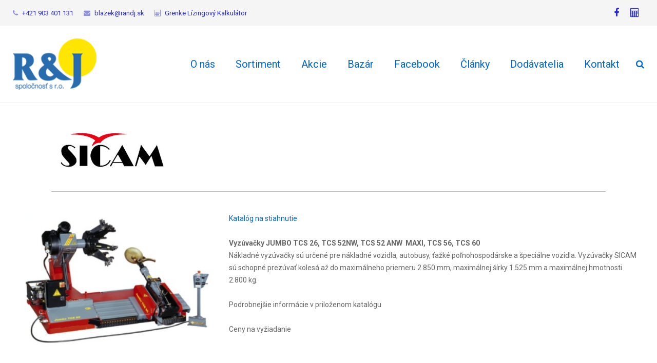

--- FILE ---
content_type: text/html; charset=UTF-8
request_url: https://randj.sk/vyzuvacky-nakladne-sicam/
body_size: 20324
content:
<!DOCTYPE HTML>
<html class="" lang="sk-SK">
<head>
	<meta charset="UTF-8">

		<title>Vyzúvačky nákladné Sicam</title>

	<meta name='robots' content='max-image-preview:large' />
<link rel='dns-prefetch' href='//fonts.googleapis.com' />
<link rel="alternate" type="application/rss+xml" title="RSS kanál: Autoservisná technika | R&amp;J Vlčkovce &raquo;" href="https://randj.sk/feed/" />
<link rel="alternate" type="application/rss+xml" title="RSS kanál komentárov webu Autoservisná technika | R&amp;J Vlčkovce &raquo;" href="https://randj.sk/comments/feed/" />
<link rel="alternate" title="oEmbed (JSON)" type="application/json+oembed" href="https://randj.sk/wp-json/oembed/1.0/embed?url=https%3A%2F%2Frandj.sk%2Fvyzuvacky-nakladne-sicam%2F" />
<link rel="alternate" title="oEmbed (XML)" type="text/xml+oembed" href="https://randj.sk/wp-json/oembed/1.0/embed?url=https%3A%2F%2Frandj.sk%2Fvyzuvacky-nakladne-sicam%2F&#038;format=xml" />
<meta name="viewport" content="width=device-width, initial-scale=1">
<meta name="SKYPE_TOOLBAR" content="SKYPE_TOOLBAR_PARSER_COMPATIBLE">
<meta name="og:title" content="Vyzúvačky nákladné Sicam">
<meta name="og:type" content="website">
<meta name="og:url" content="https://randj.sk/vyzuvacky-nakladne-sicam/">
<meta name="og:description" content="Katalóg na stiahnutieVyzúvačky JUMBO TCS 26, TCS 52NW, TCS 52 ANW&nbsp; MAXI, TCS 56, TCS 60Nákladné vyzúvačky sú určené pre nákladné vozidla, autobusy, ťažké poľnohospodárske a&nbsp;špeciálne vozidla. Vyzúvačky SICAM sú schopné prezúvať kolesá až do maximálneho priemeru 2.850 mm, maximálnej šírky 1.525 mm a&nbsp;maximálnej hmotnosti 2.800 kg.Podrobnejšie informácie v&nbsp;priloženom katalóguCeny na vyžiadanie">
<style id='wp-img-auto-sizes-contain-inline-css' type='text/css'>
img:is([sizes=auto i],[sizes^="auto," i]){contain-intrinsic-size:3000px 1500px}
/*# sourceURL=wp-img-auto-sizes-contain-inline-css */
</style>
<style id='wp-emoji-styles-inline-css' type='text/css'>

	img.wp-smiley, img.emoji {
		display: inline !important;
		border: none !important;
		box-shadow: none !important;
		height: 1em !important;
		width: 1em !important;
		margin: 0 0.07em !important;
		vertical-align: -0.1em !important;
		background: none !important;
		padding: 0 !important;
	}
/*# sourceURL=wp-emoji-styles-inline-css */
</style>
<style id='wp-block-library-inline-css' type='text/css'>
:root{--wp-block-synced-color:#7a00df;--wp-block-synced-color--rgb:122,0,223;--wp-bound-block-color:var(--wp-block-synced-color);--wp-editor-canvas-background:#ddd;--wp-admin-theme-color:#007cba;--wp-admin-theme-color--rgb:0,124,186;--wp-admin-theme-color-darker-10:#006ba1;--wp-admin-theme-color-darker-10--rgb:0,107,160.5;--wp-admin-theme-color-darker-20:#005a87;--wp-admin-theme-color-darker-20--rgb:0,90,135;--wp-admin-border-width-focus:2px}@media (min-resolution:192dpi){:root{--wp-admin-border-width-focus:1.5px}}.wp-element-button{cursor:pointer}:root .has-very-light-gray-background-color{background-color:#eee}:root .has-very-dark-gray-background-color{background-color:#313131}:root .has-very-light-gray-color{color:#eee}:root .has-very-dark-gray-color{color:#313131}:root .has-vivid-green-cyan-to-vivid-cyan-blue-gradient-background{background:linear-gradient(135deg,#00d084,#0693e3)}:root .has-purple-crush-gradient-background{background:linear-gradient(135deg,#34e2e4,#4721fb 50%,#ab1dfe)}:root .has-hazy-dawn-gradient-background{background:linear-gradient(135deg,#faaca8,#dad0ec)}:root .has-subdued-olive-gradient-background{background:linear-gradient(135deg,#fafae1,#67a671)}:root .has-atomic-cream-gradient-background{background:linear-gradient(135deg,#fdd79a,#004a59)}:root .has-nightshade-gradient-background{background:linear-gradient(135deg,#330968,#31cdcf)}:root .has-midnight-gradient-background{background:linear-gradient(135deg,#020381,#2874fc)}:root{--wp--preset--font-size--normal:16px;--wp--preset--font-size--huge:42px}.has-regular-font-size{font-size:1em}.has-larger-font-size{font-size:2.625em}.has-normal-font-size{font-size:var(--wp--preset--font-size--normal)}.has-huge-font-size{font-size:var(--wp--preset--font-size--huge)}.has-text-align-center{text-align:center}.has-text-align-left{text-align:left}.has-text-align-right{text-align:right}.has-fit-text{white-space:nowrap!important}#end-resizable-editor-section{display:none}.aligncenter{clear:both}.items-justified-left{justify-content:flex-start}.items-justified-center{justify-content:center}.items-justified-right{justify-content:flex-end}.items-justified-space-between{justify-content:space-between}.screen-reader-text{border:0;clip-path:inset(50%);height:1px;margin:-1px;overflow:hidden;padding:0;position:absolute;width:1px;word-wrap:normal!important}.screen-reader-text:focus{background-color:#ddd;clip-path:none;color:#444;display:block;font-size:1em;height:auto;left:5px;line-height:normal;padding:15px 23px 14px;text-decoration:none;top:5px;width:auto;z-index:100000}html :where(.has-border-color){border-style:solid}html :where([style*=border-top-color]){border-top-style:solid}html :where([style*=border-right-color]){border-right-style:solid}html :where([style*=border-bottom-color]){border-bottom-style:solid}html :where([style*=border-left-color]){border-left-style:solid}html :where([style*=border-width]){border-style:solid}html :where([style*=border-top-width]){border-top-style:solid}html :where([style*=border-right-width]){border-right-style:solid}html :where([style*=border-bottom-width]){border-bottom-style:solid}html :where([style*=border-left-width]){border-left-style:solid}html :where(img[class*=wp-image-]){height:auto;max-width:100%}:where(figure){margin:0 0 1em}html :where(.is-position-sticky){--wp-admin--admin-bar--position-offset:var(--wp-admin--admin-bar--height,0px)}@media screen and (max-width:600px){html :where(.is-position-sticky){--wp-admin--admin-bar--position-offset:0px}}

/*# sourceURL=wp-block-library-inline-css */
</style><style id='global-styles-inline-css' type='text/css'>
:root{--wp--preset--aspect-ratio--square: 1;--wp--preset--aspect-ratio--4-3: 4/3;--wp--preset--aspect-ratio--3-4: 3/4;--wp--preset--aspect-ratio--3-2: 3/2;--wp--preset--aspect-ratio--2-3: 2/3;--wp--preset--aspect-ratio--16-9: 16/9;--wp--preset--aspect-ratio--9-16: 9/16;--wp--preset--color--black: #000000;--wp--preset--color--cyan-bluish-gray: #abb8c3;--wp--preset--color--white: #ffffff;--wp--preset--color--pale-pink: #f78da7;--wp--preset--color--vivid-red: #cf2e2e;--wp--preset--color--luminous-vivid-orange: #ff6900;--wp--preset--color--luminous-vivid-amber: #fcb900;--wp--preset--color--light-green-cyan: #7bdcb5;--wp--preset--color--vivid-green-cyan: #00d084;--wp--preset--color--pale-cyan-blue: #8ed1fc;--wp--preset--color--vivid-cyan-blue: #0693e3;--wp--preset--color--vivid-purple: #9b51e0;--wp--preset--gradient--vivid-cyan-blue-to-vivid-purple: linear-gradient(135deg,rgb(6,147,227) 0%,rgb(155,81,224) 100%);--wp--preset--gradient--light-green-cyan-to-vivid-green-cyan: linear-gradient(135deg,rgb(122,220,180) 0%,rgb(0,208,130) 100%);--wp--preset--gradient--luminous-vivid-amber-to-luminous-vivid-orange: linear-gradient(135deg,rgb(252,185,0) 0%,rgb(255,105,0) 100%);--wp--preset--gradient--luminous-vivid-orange-to-vivid-red: linear-gradient(135deg,rgb(255,105,0) 0%,rgb(207,46,46) 100%);--wp--preset--gradient--very-light-gray-to-cyan-bluish-gray: linear-gradient(135deg,rgb(238,238,238) 0%,rgb(169,184,195) 100%);--wp--preset--gradient--cool-to-warm-spectrum: linear-gradient(135deg,rgb(74,234,220) 0%,rgb(151,120,209) 20%,rgb(207,42,186) 40%,rgb(238,44,130) 60%,rgb(251,105,98) 80%,rgb(254,248,76) 100%);--wp--preset--gradient--blush-light-purple: linear-gradient(135deg,rgb(255,206,236) 0%,rgb(152,150,240) 100%);--wp--preset--gradient--blush-bordeaux: linear-gradient(135deg,rgb(254,205,165) 0%,rgb(254,45,45) 50%,rgb(107,0,62) 100%);--wp--preset--gradient--luminous-dusk: linear-gradient(135deg,rgb(255,203,112) 0%,rgb(199,81,192) 50%,rgb(65,88,208) 100%);--wp--preset--gradient--pale-ocean: linear-gradient(135deg,rgb(255,245,203) 0%,rgb(182,227,212) 50%,rgb(51,167,181) 100%);--wp--preset--gradient--electric-grass: linear-gradient(135deg,rgb(202,248,128) 0%,rgb(113,206,126) 100%);--wp--preset--gradient--midnight: linear-gradient(135deg,rgb(2,3,129) 0%,rgb(40,116,252) 100%);--wp--preset--font-size--small: 13px;--wp--preset--font-size--medium: 20px;--wp--preset--font-size--large: 36px;--wp--preset--font-size--x-large: 42px;--wp--preset--spacing--20: 0.44rem;--wp--preset--spacing--30: 0.67rem;--wp--preset--spacing--40: 1rem;--wp--preset--spacing--50: 1.5rem;--wp--preset--spacing--60: 2.25rem;--wp--preset--spacing--70: 3.38rem;--wp--preset--spacing--80: 5.06rem;--wp--preset--shadow--natural: 6px 6px 9px rgba(0, 0, 0, 0.2);--wp--preset--shadow--deep: 12px 12px 50px rgba(0, 0, 0, 0.4);--wp--preset--shadow--sharp: 6px 6px 0px rgba(0, 0, 0, 0.2);--wp--preset--shadow--outlined: 6px 6px 0px -3px rgb(255, 255, 255), 6px 6px rgb(0, 0, 0);--wp--preset--shadow--crisp: 6px 6px 0px rgb(0, 0, 0);}:where(.is-layout-flex){gap: 0.5em;}:where(.is-layout-grid){gap: 0.5em;}body .is-layout-flex{display: flex;}.is-layout-flex{flex-wrap: wrap;align-items: center;}.is-layout-flex > :is(*, div){margin: 0;}body .is-layout-grid{display: grid;}.is-layout-grid > :is(*, div){margin: 0;}:where(.wp-block-columns.is-layout-flex){gap: 2em;}:where(.wp-block-columns.is-layout-grid){gap: 2em;}:where(.wp-block-post-template.is-layout-flex){gap: 1.25em;}:where(.wp-block-post-template.is-layout-grid){gap: 1.25em;}.has-black-color{color: var(--wp--preset--color--black) !important;}.has-cyan-bluish-gray-color{color: var(--wp--preset--color--cyan-bluish-gray) !important;}.has-white-color{color: var(--wp--preset--color--white) !important;}.has-pale-pink-color{color: var(--wp--preset--color--pale-pink) !important;}.has-vivid-red-color{color: var(--wp--preset--color--vivid-red) !important;}.has-luminous-vivid-orange-color{color: var(--wp--preset--color--luminous-vivid-orange) !important;}.has-luminous-vivid-amber-color{color: var(--wp--preset--color--luminous-vivid-amber) !important;}.has-light-green-cyan-color{color: var(--wp--preset--color--light-green-cyan) !important;}.has-vivid-green-cyan-color{color: var(--wp--preset--color--vivid-green-cyan) !important;}.has-pale-cyan-blue-color{color: var(--wp--preset--color--pale-cyan-blue) !important;}.has-vivid-cyan-blue-color{color: var(--wp--preset--color--vivid-cyan-blue) !important;}.has-vivid-purple-color{color: var(--wp--preset--color--vivid-purple) !important;}.has-black-background-color{background-color: var(--wp--preset--color--black) !important;}.has-cyan-bluish-gray-background-color{background-color: var(--wp--preset--color--cyan-bluish-gray) !important;}.has-white-background-color{background-color: var(--wp--preset--color--white) !important;}.has-pale-pink-background-color{background-color: var(--wp--preset--color--pale-pink) !important;}.has-vivid-red-background-color{background-color: var(--wp--preset--color--vivid-red) !important;}.has-luminous-vivid-orange-background-color{background-color: var(--wp--preset--color--luminous-vivid-orange) !important;}.has-luminous-vivid-amber-background-color{background-color: var(--wp--preset--color--luminous-vivid-amber) !important;}.has-light-green-cyan-background-color{background-color: var(--wp--preset--color--light-green-cyan) !important;}.has-vivid-green-cyan-background-color{background-color: var(--wp--preset--color--vivid-green-cyan) !important;}.has-pale-cyan-blue-background-color{background-color: var(--wp--preset--color--pale-cyan-blue) !important;}.has-vivid-cyan-blue-background-color{background-color: var(--wp--preset--color--vivid-cyan-blue) !important;}.has-vivid-purple-background-color{background-color: var(--wp--preset--color--vivid-purple) !important;}.has-black-border-color{border-color: var(--wp--preset--color--black) !important;}.has-cyan-bluish-gray-border-color{border-color: var(--wp--preset--color--cyan-bluish-gray) !important;}.has-white-border-color{border-color: var(--wp--preset--color--white) !important;}.has-pale-pink-border-color{border-color: var(--wp--preset--color--pale-pink) !important;}.has-vivid-red-border-color{border-color: var(--wp--preset--color--vivid-red) !important;}.has-luminous-vivid-orange-border-color{border-color: var(--wp--preset--color--luminous-vivid-orange) !important;}.has-luminous-vivid-amber-border-color{border-color: var(--wp--preset--color--luminous-vivid-amber) !important;}.has-light-green-cyan-border-color{border-color: var(--wp--preset--color--light-green-cyan) !important;}.has-vivid-green-cyan-border-color{border-color: var(--wp--preset--color--vivid-green-cyan) !important;}.has-pale-cyan-blue-border-color{border-color: var(--wp--preset--color--pale-cyan-blue) !important;}.has-vivid-cyan-blue-border-color{border-color: var(--wp--preset--color--vivid-cyan-blue) !important;}.has-vivid-purple-border-color{border-color: var(--wp--preset--color--vivid-purple) !important;}.has-vivid-cyan-blue-to-vivid-purple-gradient-background{background: var(--wp--preset--gradient--vivid-cyan-blue-to-vivid-purple) !important;}.has-light-green-cyan-to-vivid-green-cyan-gradient-background{background: var(--wp--preset--gradient--light-green-cyan-to-vivid-green-cyan) !important;}.has-luminous-vivid-amber-to-luminous-vivid-orange-gradient-background{background: var(--wp--preset--gradient--luminous-vivid-amber-to-luminous-vivid-orange) !important;}.has-luminous-vivid-orange-to-vivid-red-gradient-background{background: var(--wp--preset--gradient--luminous-vivid-orange-to-vivid-red) !important;}.has-very-light-gray-to-cyan-bluish-gray-gradient-background{background: var(--wp--preset--gradient--very-light-gray-to-cyan-bluish-gray) !important;}.has-cool-to-warm-spectrum-gradient-background{background: var(--wp--preset--gradient--cool-to-warm-spectrum) !important;}.has-blush-light-purple-gradient-background{background: var(--wp--preset--gradient--blush-light-purple) !important;}.has-blush-bordeaux-gradient-background{background: var(--wp--preset--gradient--blush-bordeaux) !important;}.has-luminous-dusk-gradient-background{background: var(--wp--preset--gradient--luminous-dusk) !important;}.has-pale-ocean-gradient-background{background: var(--wp--preset--gradient--pale-ocean) !important;}.has-electric-grass-gradient-background{background: var(--wp--preset--gradient--electric-grass) !important;}.has-midnight-gradient-background{background: var(--wp--preset--gradient--midnight) !important;}.has-small-font-size{font-size: var(--wp--preset--font-size--small) !important;}.has-medium-font-size{font-size: var(--wp--preset--font-size--medium) !important;}.has-large-font-size{font-size: var(--wp--preset--font-size--large) !important;}.has-x-large-font-size{font-size: var(--wp--preset--font-size--x-large) !important;}
/*# sourceURL=global-styles-inline-css */
</style>

<style id='classic-theme-styles-inline-css' type='text/css'>
/*! This file is auto-generated */
.wp-block-button__link{color:#fff;background-color:#32373c;border-radius:9999px;box-shadow:none;text-decoration:none;padding:calc(.667em + 2px) calc(1.333em + 2px);font-size:1.125em}.wp-block-file__button{background:#32373c;color:#fff;text-decoration:none}
/*# sourceURL=/wp-includes/css/classic-themes.min.css */
</style>
<link rel='stylesheet' id='op_css-css' href='https://randj.sk/wp-content/plugins/wp-opening-hours/dist/styles/main.css?ver=6.9' type='text/css' media='all' />
<link rel='stylesheet' id='us-font-1-css' href='https://fonts.googleapis.com/css?family=Roboto%3A400%2C700&#038;subset=latin&#038;ver=6.9' type='text/css' media='all' />
<link rel='stylesheet' id='us-base-css' href='//randj.sk/wp-content/themes/Impreza/framework/css/us-base.css?ver=3.7.1' type='text/css' media='all' />
<link rel='stylesheet' id='us-font-awesome-css' href='//randj.sk/wp-content/themes/Impreza/framework/css/font-awesome.css?ver=4.6.3' type='text/css' media='all' />
<link rel='stylesheet' id='us-font-mdfi-css' href='//randj.sk/wp-content/themes/Impreza/framework/css/font-mdfi.css?ver=1' type='text/css' media='all' />
<link rel='stylesheet' id='us-style-css' href='//randj.sk/wp-content/themes/Impreza/css/style.css?ver=3.7.1' type='text/css' media='all' />
<link rel='stylesheet' id='us-responsive-css' href='//randj.sk/wp-content/themes/Impreza/css/responsive.css?ver=3.7.1' type='text/css' media='all' />
<link rel='stylesheet' id='vcv:assets:front:style-css' href='https://randj.sk/wp-content/plugins/visualcomposer/public/dist/front.bundle.css?ver=45.12.0' type='text/css' media='all' />
<link rel='stylesheet' id='vcv:assets:source:styles:assetslibraryanimatedistanimatebundlecss-css' href='https://randj.sk/wp-content/plugins/visualcomposer/public/sources/assetsLibrary/animate/dist/animate.bundle.css?ver=45.12.0-4387' type='text/css' media='all' />
<link rel='stylesheet' id='vcv:assets:source:styles:assetslibraryimagefilterdistimagefilterbundlecss-css' href='https://randj.sk/wp-content/plugins/visualcomposer/public/sources/assetsLibrary/imageFilter/dist/imageFilter.bundle.css?ver=45.12.0-4387' type='text/css' media='all' />
<style id='vcv:assets:front:style:4387-inline-css' type='text/css'>
.vce{margin-bottom:30px}.vce-row-container{width:100%}.vce-row{display:-ms-flexbox;display:flex;-ms-flex-direction:column;flex-direction:column;margin-left:0;position:relative;transition:box-shadow .2s}.vce-row,.vce-row-content>.vce-col:last-child{margin-right:0}.vce-row-full-height{min-height:100vh}.vce-row-content{-ms-flex-pack:start;-ms-flex-line-pack:start;-ms-flex-align:start;align-content:flex-start;align-items:flex-start;display:-ms-flexbox;display:flex;-ms-flex:1 1 auto;flex:1 1 auto;-ms-flex-direction:row;flex-direction:row;-ms-flex-wrap:wrap;flex-wrap:wrap;justify-content:flex-start;min-height:1em;position:relative}.vce-row-wrap--reverse>.vce-row-content{-ms-flex-line-pack:end;-ms-flex-align:end;align-content:flex-end;align-items:flex-end;-ms-flex-wrap:wrap-reverse;flex-wrap:wrap-reverse}.vce-row-columns--top>.vce-row-content{-ms-flex-line-pack:start;align-content:flex-start}.vce-row-columns--top.vce-row-wrap--reverse>.vce-row-content{-ms-flex-line-pack:end;align-content:flex-end}.vce-row-columns--middle>.vce-row-content{-ms-flex-line-pack:center;align-content:center}.vce-row-columns--bottom>.vce-row-content{-ms-flex-line-pack:end;align-content:flex-end}.vce-row-columns--bottom.vce-row-wrap--reverse>.vce-row-content{-ms-flex-line-pack:start;align-content:flex-start}.vce-row-columns--bottom>.vce-row-content:after,.vce-row-columns--middle>.vce-row-content:after,.vce-row-columns--top>.vce-row-content:after{content:"";display:block;height:0;overflow:hidden;visibility:hidden;width:100%}.vce-row-content--middle>.vce-row-content>.vce-col>.vce-col-inner{-ms-flex-pack:center;display:-ms-flexbox;display:flex;-ms-flex-direction:column;flex-direction:column;justify-content:center}.vce-row-content--bottom>.vce-row-content>.vce-col>.vce-col-inner{-ms-flex-pack:end;display:-ms-flexbox;display:flex;-ms-flex-direction:column;flex-direction:column;justify-content:flex-end}.vce-row-equal-height>.vce-row-content{-ms-flex-align:stretch;align-items:stretch}.vce-row-columns--stretch>.vce-row-content{-ms-flex-line-pack:stretch;-ms-flex-align:stretch;align-content:stretch;align-items:stretch}.vce-row[data-vce-full-width=true]{box-sizing:border-box;position:relative}.vce-row[data-vce-stretch-content=true]{padding-left:30px;padding-right:30px}.vce-row[data-vce-stretch-content=true].vce-row-no-paddings{padding-left:0;padding-right:0}.vce-row.vce-element--has-background{padding-left:30px;padding-right:30px;padding-top:30px}.vce-row.vce-element--has-background[data-vce-full-width=true]:not([data-vce-stretch-content=true]){padding-left:0;padding-right:0}.vce-row.vce-element--has-background.vce-row--has-col-background{padding-bottom:30px}.vce-row>.vce-row-content>.vce-col.vce-col--all-last{margin-right:0}.rtl .vce-row>.vce-row-content>.vce-col.vce-col--all-last,.rtl.vce-row>.vce-row-content>.vce-col.vce-col--all-last{margin-left:0}@media (min-width:0) and (max-width:543px){.vce-row.vce-element--xs--has-background{padding-left:30px;padding-right:30px;padding-top:30px}.vce-row.vce-element--xs--has-background[data-vce-full-width=true]:not([data-vce-stretch-content=true]){padding-left:0;padding-right:0}.vce-row.vce-element--has-background.vce-row--xs--has-col-background,.vce-row.vce-element--xs--has-background.vce-row--has-col-background,.vce-row.vce-element--xs--has-background.vce-row--xs--has-col-background{padding-bottom:30px}.vce-row>.vce-row-content>.vce-col.vce-col--xs-last{margin-right:0}.rtl .vce-row>.vce-row-content>.vce-col.vce-col--xs-last,.rtl.vce-row>.vce-row-content>.vce-col.vce-col--xs-last{margin-left:0}}@media (min-width:544px) and (max-width:767px){.vce-row.vce-element--sm--has-background{padding-left:30px;padding-right:30px;padding-top:30px}.vce-row.vce-element--sm--has-background[data-vce-full-width=true]:not([data-vce-stretch-content=true]){padding-left:0;padding-right:0}.vce-row.vce-element--has-background.vce-row--sm--has-col-background,.vce-row.vce-element--sm--has-background.vce-row--has-col-background,.vce-row.vce-element--sm--has-background.vce-row--sm--has-col-background{padding-bottom:30px}.vce-row>.vce-row-content>.vce-col.vce-col--sm-last{margin-right:0}.rtl .vce-row>.vce-row-content>.vce-col.vce-col--sm-last,.rtl.vce-row>.vce-row-content>.vce-col.vce-col--sm-last{margin-left:0}}@media (min-width:768px) and (max-width:991px){.vce-row.vce-element--md--has-background{padding-left:30px;padding-right:30px;padding-top:30px}.vce-row.vce-element--md--has-background[data-vce-full-width=true]:not([data-vce-stretch-content=true]){padding-left:0;padding-right:0}.vce-row.vce-element--has-background.vce-row--md--has-col-background,.vce-row.vce-element--md--has-background.vce-row--has-col-background,.vce-row.vce-element--md--has-background.vce-row--md--has-col-background{padding-bottom:30px}.vce-row>.vce-row-content>.vce-col.vce-col--md-last{margin-right:0}.rtl .vce-row>.vce-row-content>.vce-col.vce-col--md-last,.rtl.vce-row>.vce-row-content>.vce-col.vce-col--md-last{margin-left:0}}@media (min-width:992px) and (max-width:1199px){.vce-row.vce-element--lg--has-background{padding-left:30px;padding-right:30px;padding-top:30px}.vce-row.vce-element--lg--has-background[data-vce-full-width=true]:not([data-vce-stretch-content=true]){padding-left:0;padding-right:0}.vce-row.vce-element--has-background.vce-row--lg--has-col-background,.vce-row.vce-element--lg--has-background.vce-row--has-col-background,.vce-row.vce-element--lg--has-background.vce-row--lg--has-col-background{padding-bottom:30px}.vce-row>.vce-row-content>.vce-col.vce-col--lg-last{margin-right:0}.rtl .vce-row>.vce-row-content>.vce-col.vce-col--lg-last,.rtl.vce-row>.vce-row-content>.vce-col.vce-col--lg-last{margin-left:0}}@media (min-width:1200px){.vce-row.vce-element--xl--has-background{padding-left:30px;padding-right:30px;padding-top:30px}.vce-row.vce-element--xl--has-background[data-vce-full-width=true]:not([data-vce-stretch-content=true]){padding-left:0;padding-right:0}.vce-row.vce-element--has-background.vce-row--xl--has-col-background,.vce-row.vce-element--xl--has-background.vce-row--has-col-background,.vce-row.vce-element--xl--has-background.vce-row--xl--has-col-background{padding-bottom:30px}.vce-row>.vce-row-content>.vce-col.vce-col--xl-last{margin-right:0}.rtl .vce-row>.vce-row-content>.vce-col.vce-col--xl-last,.rtl.vce-row>.vce-row-content>.vce-col.vce-col--xl-last{margin-left:0}}.vce-separator-container{line-height:0}.vce-separator{display:inline-block;line-height:1;padding-bottom:10px;padding-top:10px;transition:color .3s ease;vertical-align:middle}.vce-separator:before{border-top-style:solid;box-sizing:content-box;content:"";display:block;width:100%}.vce-separator--align-left{text-align:left}.vce-separator--align-center{text-align:center}.vce-separator--align-right{text-align:right}.vce-separator--style-solid .vce-separator:before{border-top-style:solid}.vce-separator--style-dotted .vce-separator:before{border-top-style:dotted}.vce-separator--style-dashed .vce-separator:before{border-top-style:dashed}.vce-separator--style-double .vce-separator:before{border-top-style:double}.vce-separator--style-shadow .vce-separator{display:-ms-flexbox;display:flex;margin-left:auto;margin-right:auto}.vce-separator--style-shadow .vce-separator:before{display:none}.vce-separator-shadow{-ms-flex:1 1 auto;flex:1 1 auto;min-height:10px;min-width:10%;overflow:hidden;position:relative}.vce-separator-shadow:before{border-radius:100%;content:"";display:block;height:10px;left:0;position:absolute;right:0;top:-20px}.vce-separator-shadow-left:before{right:-100%}.vce-separator-shadow-right:before{left:-100%}.vce-col{box-sizing:border-box;display:-ms-flexbox;display:flex;-ms-flex:0 0 100%;flex:0 0 100%;max-width:100%;min-width:1em;position:relative}.vce-col--auto{-ms-flex-preferred-size:auto;-ms-flex:1;flex:1;flex-basis:auto}.vce-col-content,.vce-col-inner{overflow-wrap:break-word;position:relative;transition:box-shadow .2s}.vce-col-inner{width:100%}.vce-col-direction--rtl{direction:rtl}.vce-element--has-background>.vce-col-inner>.vce-col-content{padding-left:30px;padding-right:30px;padding-top:30px}.vce-col.vce-col--all-hide{display:none}@media (min-width:0),print{.vce-col--xs-auto{-ms-flex:1 1 0;flex:1 1 0;width:auto}.vce-col--xs-1{-ms-flex:0 0 100%;flex:0 0 100%;max-width:100%}.vce-col.vce-col--xs-visible{display:-ms-flexbox;display:flex}.vce-col.vce-col--xs-hide{display:none}}.vce-row-container>.vce-row>.vce-row-content>.vce-col>.vce-col-inner{padding:0}@media (min-width:544px),print{.vce-col--sm-auto{-ms-flex:1 1 0;flex:1 1 0;width:auto}.vce-col--sm-1{-ms-flex:0 0 100%;flex:0 0 100%;max-width:100%}.vce-col.vce-col--sm-visible{display:-ms-flexbox;display:flex}.vce-col.vce-col--sm-hide{display:none}}@media (min-width:768px),print{.vce-col--md-auto{-ms-flex:1 1 0;flex:1 1 0;width:auto}.vce-col--md-1{-ms-flex:0 0 100%;flex:0 0 100%;max-width:100%}.vce-col.vce-col--md-visible{display:-ms-flexbox;display:flex}.vce-col.vce-col--md-hide{display:none}}@media print,screen and (min-width:992px){.vce-col--lg-auto{-ms-flex:1 1 0;flex:1 1 0;width:1px}.vce-col--lg-1{-ms-flex:0 0 100%;flex:0 0 100%;max-width:100%}.vce-col.vce-col--lg-visible{display:-ms-flexbox;display:flex}.vce-col.vce-col--lg-hide{display:none}}@media (min-width:1200px),print{.vce-col--xl-auto{-ms-flex:1 1 0;flex:1 1 0;width:auto}.vce-col--xl-1{-ms-flex:0 0 100%;flex:0 0 100%;max-width:100%}.vce-col.vce-col--xl-visible{display:-ms-flexbox;display:flex}.vce-col.vce-col--xl-hide{display:none}}@media (min-width:0) and (max-width:543px){.vce-element--xs--has-background>.vce-col-inner>.vce-col-content{padding-left:30px;padding-right:30px;padding-top:30px}}@media (min-width:544px) and (max-width:767px){.vce-element--sm--has-background>.vce-col-inner>.vce-col-content{padding-left:30px;padding-right:30px;padding-top:30px}}@media (min-width:768px) and (max-width:991px){.vce-element--md--has-background>.vce-col-inner>.vce-col-content{padding-left:30px;padding-right:30px;padding-top:30px}}@media (min-width:992px) and (max-width:1199px){.vce-element--lg--has-background>.vce-col-inner>.vce-col-content{padding-left:30px;padding-right:30px;padding-top:30px}}@media (min-width:1200px){.vce-element--xl--has-background>.vce-col-inner>.vce-col-content{padding-left:30px;padding-right:30px;padding-top:30px}}a.vce-single-image-inner{color:transparent}a.vce-single-image-inner,a.vce-single-image-inner:focus,a.vce-single-image-inner:hover{border-bottom:0;box-shadow:none;text-decoration:none}.vce-single-image-inner{line-height:1;position:relative}.vce-single-image-inner,.vce-single-image-wrapper{display:inline-block;max-width:100%;vertical-align:top}.vce-single-image-wrapper{overflow:hidden}.vce-single-image-wrapper img{max-width:100%;vertical-align:top}.vce-single-image--border-rounded{border-radius:5px;overflow:hidden}.vce-single-image--border-round{border-radius:50%;overflow:hidden}.vce-single-image--align-center{text-align:center}.vce-single-image--align-right{text-align:right}.vce-single-image--align-left{text-align:left}.vce-single-image-wrapper figure{margin:0}.vce-single-image-wrapper figcaption{font-style:italic;margin-top:10px}.vce-single-image-wrapper figcaption[hidden]{display:none}.vce-single-image-inner.vce-single-image--absolute .vce-single-image:not([data-dynamic-natural-size=true]){height:100%;left:0;object-fit:cover;position:absolute;top:0;width:100%}.vce-single-image-container .vce-single-image-inner .vce-single-image{box-shadow:none}.vce-single-image-figure-inner{display:inline-block;max-width:100%}.vce-row--col-gap-30>.vce-row-content>.vce-col{margin-right:30px}.vce-row--col-gap-30>.vce-row-content>.vce-column-resizer .vce-column-resizer-handler{width:30px}.rtl .vce-row--col-gap-30>.vce-row-content>.vce-col,.rtl.vce-row--col-gap-30>.vce-row-content>.vce-col{margin-left:30px;margin-right:0}.vce-separator--color-bfc0c1{color:#bfc0c1} .vce-separator--thickness-1:before{border-width:1px}.vce-separator--thickness-1 .vce-separator-shadow{height:2.5px}.vce-separator--thickness-1 .vce-separator-shadow-left:before{box-shadow:10px 10px 10px 1px}.vce-separator--thickness-1 .vce-separator-shadow-right:before{box-shadow:-10px 10px 10px 1px} .vce-separator--width-90{width:90%}@media all and (min-width:768px),print{.vce-row--col-gap-30[data-vce-do-apply*="98653b0c"]>.vce-row-content>.vce-col--md-auto{-webkit-flex:1 1 0;flex:1 1 0;max-width:none;width:auto}}@media{#clone-el-fe487f8f [data-vce-do-apply*=all][data-vce-do-apply*=el-fe487f8f],#clone-el-fe487f8f [data-vce-do-apply*=margin][data-vce-do-apply*=el-fe487f8f],#clone-el-fe487f8f[data-vce-do-apply*=all][data-vce-do-apply*=el-fe487f8f],#clone-el-fe487f8f[data-vce-do-apply*=margin][data-vce-do-apply*=el-fe487f8f],#el-fe487f8f [data-vce-do-apply*=all][data-vce-do-apply*=el-fe487f8f],#el-fe487f8f [data-vce-do-apply*=margin][data-vce-do-apply*=el-fe487f8f],#el-fe487f8f[data-vce-do-apply*=all][data-vce-do-apply*=el-fe487f8f],#el-fe487f8f[data-vce-do-apply*=margin][data-vce-do-apply*=el-fe487f8f]{margin-left:60px}} @media{[data-vce-animate-delay*=vce-o-animate-delay--1]{-webkit-animation-delay:1s;animation-delay:1s}}@media all and (min-width:768px),print{.vce-row--col-gap-30[data-vce-do-apply*="859a557f"]>.vce-row-content>.vce-col--md-33p{-webkit-flex:0;flex:0;-webkit-flex-basis:calc(33% - 20.1px);flex-basis:calc(33% - 20.1px);max-width:calc(33% - 20.1px)}} @media all and (min-width:768px),print{.vce-row--col-gap-30[data-vce-do-apply*="859a557f"]>.vce-row-content>.vce-col--md-67p{-webkit-flex:0;flex:0;-webkit-flex-basis:calc(67% - 9.9px);flex-basis:calc(67% - 9.9px);max-width:calc(67% - 9.9px)}}@media all and (min-width:768px),print{.vce-row--col-gap-30[data-vce-do-apply*="81280e67"]>.vce-row-content>.vce-col--md-auto{-webkit-flex:1 1 0;flex:1 1 0;max-width:none;width:auto}}
/*# sourceURL=vcv%3Aassets%3Afront%3Astyle%3A4387-inline-css */
</style>
<script type="text/javascript" src="https://randj.sk/wp-includes/js/jquery/jquery.min.js?ver=3.7.1" id="jquery-core-js"></script>
<script type="text/javascript" src="https://randj.sk/wp-includes/js/jquery/jquery-migrate.min.js?ver=3.4.1" id="jquery-migrate-js"></script>
<link rel="https://api.w.org/" href="https://randj.sk/wp-json/" /><link rel="alternate" title="JSON" type="application/json" href="https://randj.sk/wp-json/wp/v2/pages/4387" /><link rel="EditURI" type="application/rsd+xml" title="RSD" href="https://randj.sk/xmlrpc.php?rsd" />
<meta name="generator" content="WordPress 6.9" />
<link rel="canonical" href="https://randj.sk/vyzuvacky-nakladne-sicam/" />
<link rel='shortlink' href='https://randj.sk/?p=4387' />
<noscript><style>.vce-row-container .vcv-lozad {display: none}</style></noscript><meta name="generator" content="Powered by Visual Composer Website Builder - fast and easy-to-use drag and drop visual editor for WordPress."/><link rel="icon" href="https://randj.sk/wp-content/uploads/2016/06/cropped-logo-32x32.png" sizes="32x32" />
<link rel="icon" href="https://randj.sk/wp-content/uploads/2016/06/cropped-logo-192x192.png" sizes="192x192" />
<link rel="apple-touch-icon" href="https://randj.sk/wp-content/uploads/2016/06/cropped-logo-180x180.png" />
<meta name="msapplication-TileImage" content="https://randj.sk/wp-content/uploads/2016/06/cropped-logo-270x270.png" />
		<style type="text/css" id="wp-custom-css">
			/*
Sem môžete pridať svoje vlastné CSS.

 Kliknutím na ikonu pomocníka hore získajte viac informácií.
*/
		</style>
		<style id="yellow-pencil">
/*
	The following CSS codes are created by the YellowPencil plugin.
	https://yellowpencil.waspthemes.com/
*/
@media (min-width:768px){.products .product h2{font-size:18px;}}
</style>
			<style id='us-theme-options-css' type="text/css">body {font-family:"Roboto", sans-serif;font-size:14px;line-height:24px;font-weight:400;}.w-blog-post {font-size:14px;}.w-text.font_main_menu,.w-nav .menu-item-language,.w-nav-item {font-family:"Roboto", sans-serif;font-weight:400;}h1, h2, h3, h4, h5, h6,.w-text.font_heading,.w-blog-post.format-quote blockquote,.w-counter-number,.w-pricing-item-price,.w-tabs-item-title,.ult_price_figure,.ult_countdown-amount,.ultb3-box .ultb3-title,.stats-block .stats-desc .stats-number {font-family:"Roboto", sans-serif;font-weight:400;}h1 {font-size:35px;letter-spacing:0px;text-transform:;}h2 {font-size:34px;letter-spacing:0px;text-transform:;}h3 {font-size:28px;letter-spacing:0px;text-transform:;}h4,.widgettitle,.comment-reply-title,.woocommerce #reviews h2,.woocommerce .related > h2,.woocommerce .upsells > h2,.woocommerce .cross-sells > h2 {font-size:24px;letter-spacing:0px;text-transform:;}h5,.w-blog:not(.cols_1) .w-blog-list .w-blog-post-title {font-size:20px;letter-spacing:0px;text-transform:;}h6 {font-size:18px;letter-spacing:0px;text-transform:;}@media (max-width:767px) {body {font-size:13px;line-height:23px;}.w-blog-post {font-size:13px;}h1 {font-size:30px;}h2 {font-size:26px;}h3 {font-size:22px;}h4,.widgettitle,.comment-reply-title,.woocommerce #reviews h2,.woocommerce .related > h2,.woocommerce .upsells > h2,.woocommerce .cross-sells > h2 {font-size:20px;}h5 {font-size:18px;}h6 {font-size:16px;}}body,.header_hor .l-header.pos_fixed {min-width:1280px;}.l-canvas.type_boxed,.l-canvas.type_boxed .l-subheader,.l-canvas.type_boxed ~ .l-footer .l-subfooter {max-width:1280px;}.header_hor .l-subheader-h,.l-titlebar-h,.l-main-h,.l-section-h,.l-subfooter-h,.w-tabs-section-content-h,.w-blog-post-body {max-width:1280px;}.l-sidebar {width:25%;}.l-content {width:75%;}@media (max-width:767px) {.g-cols > div:not([class*="-xs-"]) {float:none;width:100%;margin:0 0 25px;}.g-cols.offset_none > div,.g-cols > div:last-child,.g-cols > div.vc_col-has-fill {margin-bottom:0;}} .w-btn,.button,.l-body .cl-btn,.l-body .ubtn,.l-body .ultb3-btn,.l-body .btn-modal,.l-body .flip-box-wrap .flip_link a,.l-body .ult_pricing_table_wrap .ult_price_link .ult_price_action_button,.tribe-events-button,button,input[type="submit"] {font-weight:bold;text-transform:uppercase;font-size:15px;line-height:2.8;padding:0 1.8em;border-radius:0.3em;letter-spacing:0px;}.w-btn.icon_atleft i {left:1.8em;}.w-btn.icon_atright i {right:1.8em;}@media (min-width:901px) {.header_hor .l-subheader.at_top {line-height:50px;height:50px;}.header_hor .l-header.sticky .l-subheader.at_top {line-height:30px;height:30px;}.header_hor .l-subheader.at_middle {line-height:150px;height:150px;}.header_hor .l-header.sticky .l-subheader.at_middle {line-height:80px;height:80px;}.l-subheader.at_bottom { display:none; }.header_hor .l-subheader.at_bottom {line-height:60px;height:60px;}.header_hor .l-header.sticky .l-subheader.at_bottom {line-height:40px;height:40px;}.header_hor .l-header.pos_fixed ~ .l-titlebar,.header_hor .titlebar_none.sidebar_left .l-header.pos_fixed ~ .l-main,.header_hor .titlebar_none.sidebar_right .l-header.pos_fixed ~ .l-main,.header_hor .titlebar_none.sidebar_none .l-header.pos_fixed ~ .l-main .l-section:first-child,.header_hor.header_inpos_below .l-header.pos_fixed ~ .l-main .l-section:nth-child(2),.header_hor .l-header.pos_static.bg_transparent ~ .l-titlebar,.header_hor .titlebar_none.sidebar_left .l-header.pos_static.bg_transparent ~ .l-main,.header_hor .titlebar_none.sidebar_right .l-header.pos_static.bg_transparent ~ .l-main,.header_hor .titlebar_none.sidebar_none .l-header.pos_static.bg_transparent ~ .l-main .l-section:first-child {padding-top:200px;}.header_hor .l-header.pos_static.bg_solid + .l-main .l-section.preview_trendy .w-blog-post-preview {top:-200px;}.header_hor.header_inpos_bottom .l-header.pos_fixed ~ .l-main .l-section:first-child {padding-bottom:200px;}.header_hor .l-header.bg_transparent ~ .l-main .l-section.valign_center:first-child > .l-section-h {top:-100px;}.header_hor.header_inpos_bottom .l-header.pos_fixed.bg_transparent ~ .l-main .l-section.valign_center:first-child > .l-section-h {top:100px;}.header_hor .l-header.pos_fixed ~ .l-main .l-section.height_full:not(:first-child) {min-height:calc(100vh - 110px);}.admin-bar.header_hor .l-header.pos_fixed ~ .l-main .l-section.height_full:not(:first-child) {min-height:calc(100vh - 110px - 32px);}.header_ver {padding-left:300px;position:relative;}.rtl.header_ver {padding-left:0;padding-right:300px;}.header_ver .l-header,.header_ver .l-header .w-cart-notification {width:300px;}.header_ver .l-navigation-item.to_next {left:100px;}.no-touch .header_ver .l-navigation-item.to_next:hover {left:300px;}.rtl.header_ver .l-navigation-item.to_next {right:100px;}.no-touch .rtl.header_ver .l-navigation-item.to_next:hover {right:300px;}.header_ver .w-nav.type_desktop [class*="columns"] .w-nav-list.level_2 {width:calc(100vw - 300px);max-width:980px;}}@media (min-width:601px) and (max-width:900px) {.header_hor .l-subheader.at_top {line-height:36px;height:36px;}.header_hor .l-header.sticky .l-subheader.at_top {line-height:0px;height:0px;overflow:hidden;}.header_hor .l-subheader.at_middle {line-height:80px;height:80px;}.header_hor .l-header.sticky .l-subheader.at_middle {line-height:60px;height:60px;}.l-subheader.at_bottom { display:none; }.header_hor .l-subheader.at_bottom {line-height:50px;height:50px;}.header_hor .l-header.sticky .l-subheader.at_bottom {line-height:50px;height:50px;}.header_hor .l-header.pos_fixed ~ .l-titlebar,.header_hor .titlebar_none.sidebar_left .l-header.pos_fixed ~ .l-main,.header_hor .titlebar_none.sidebar_right .l-header.pos_fixed ~ .l-main,.header_hor .titlebar_none.sidebar_none .l-header.pos_fixed ~ .l-main .l-section:first-child,.header_hor .l-header.pos_static.bg_transparent ~ .l-titlebar,.header_hor .titlebar_none.sidebar_left .l-header.pos_static.bg_transparent ~ .l-main,.header_hor .titlebar_none.sidebar_right .l-header.pos_static.bg_transparent ~ .l-main,.header_hor .titlebar_none.sidebar_none .l-header.pos_static.bg_transparent ~ .l-main .l-section:first-child {padding-top:116px;}.header_hor .l-header.pos_static.bg_solid + .l-main .l-section.preview_trendy .w-blog-post-preview {top:-116px;}.header_ver .l-header {width:300px;}}@media (max-width:600px) {.l-subheader.at_top { display:none; }.header_hor .l-subheader.at_top {line-height:36px;height:36px;}.header_hor .l-header.sticky .l-subheader.at_top {line-height:0px;height:0px;overflow:hidden;}.header_hor .l-subheader.at_middle {line-height:50px;height:50px;}.header_hor .l-header.sticky .l-subheader.at_middle {line-height:50px;height:50px;}.l-subheader.at_bottom { display:none; }.header_hor .l-subheader.at_bottom {line-height:50px;height:50px;}.header_hor .l-header.sticky .l-subheader.at_bottom {line-height:50px;height:50px;}.header_hor .l-header.pos_fixed ~ .l-titlebar,.header_hor .titlebar_none.sidebar_left .l-header.pos_fixed ~ .l-main,.header_hor .titlebar_none.sidebar_right .l-header.pos_fixed ~ .l-main,.header_hor .titlebar_none.sidebar_none .l-header.pos_fixed ~ .l-main .l-section:first-child,.header_hor .l-header.pos_static.bg_transparent ~ .l-titlebar,.header_hor .titlebar_none.sidebar_left .l-header.pos_static.bg_transparent ~ .l-main,.header_hor .titlebar_none.sidebar_right .l-header.pos_static.bg_transparent ~ .l-main,.header_hor .titlebar_none.sidebar_none .l-header.pos_static.bg_transparent ~ .l-main .l-section:first-child {padding-top:50px;}.header_hor .l-header.pos_static.bg_solid + .l-main .l-section.preview_trendy .w-blog-post-preview {top:-50px;}}@media (min-width:901px) {.ush_image_1 { height:100px; }.l-header.sticky .ush_image_1 { height:60px; }}@media (min-width:601px) and (max-width:900px) {.ush_image_1 { height:40px; }.l-header.sticky .ush_image_1 { height:40px; }}@media (max-width:600px) {.ush_image_1 { height:30px; }.l-header.sticky .ush_image_1 { height:30px; }}.ush_text_1 .w-text-value { color:; }@media (min-width:901px) {.ush_text_1 { font-size:27px; }}@media (min-width:601px) and (max-width:900px) {.ush_text_1 { font-size:24px; }}@media (max-width:600px) {.ush_text_1 { font-size:20px; }}.ush_text_1 { white-space:nowrap; }.ush_text_2 .w-text-value { color:; }@media (min-width:901px) {.ush_text_2 { font-size:13px; }}@media (min-width:601px) and (max-width:900px) {.ush_text_2 { font-size:13px; }}@media (max-width:600px) {.ush_text_2 { font-size:13px; }}.ush_text_2 { white-space:nowrap; }.ush_text_3 .w-text-value { color:; }@media (min-width:901px) {.ush_text_3 { font-size:13px; }}@media (min-width:601px) and (max-width:900px) {.ush_text_3 { font-size:13px; }}@media (max-width:600px) {.ush_text_3 { font-size:13px; }}.ush_text_3 { white-space:nowrap; }.ush_text_4 .w-text-value { color:; }@media (min-width:901px) {.ush_text_4 { font-size:13px; }}@media (min-width:601px) and (max-width:900px) {.ush_text_4 { font-size:13px; }}@media (max-width:600px) {.ush_text_4 { font-size:13px; }}.ush_text_4 { white-space:nowrap; }.header_hor .ush_menu_1.type_desktop .w-nav-list.level_1 > .menu-item > a {padding:0 20px;}.header_ver .ush_menu_1.type_desktop {line-height:40px;}.ush_menu_1.type_desktop .btn.w-nav-item.level_1 > .w-nav-anchor {margin:10px;}.ush_menu_1.type_desktop .w-nav-list.level_1 > .menu-item > a,.ush_menu_1.type_desktop [class*="columns"] .menu-item-has-children .w-nav-anchor.level_2 {font-size:20px;}.ush_menu_1.type_desktop .submenu-languages .menu-item-language > a,.ush_menu_1.type_desktop .w-nav-anchor:not(.level_1) {font-size:15px;}.ush_menu_1.type_mobile .w-nav-anchor.level_1 {font-size:16px;}.ush_menu_1.type_mobile .menu-item-language > a,.ush_menu_1.type_mobile .w-nav-anchor:not(.level_1) {font-size:15px;}@media (min-width:901px) {.ush_search_1.layout_simple {max-width:240px;}.ush_search_1.layout_modern.active {width:240px;}}@media (min-width:601px) and (max-width:900px) {.ush_search_1.layout_simple {max-width:200px;}.ush_search_1.layout_modern.active {width:200px;}}@media (min-width:901px) {.ush_socials_1 {font-size:18px;}}@media (min-width:601px) and (max-width:900px) {.ush_socials_1 {font-size:18px;}}@media (max-width:600px) {.ush_socials_1 {font-size:18px;}}.ush_socials_1 .custom .w-socials-item-link-hover {background-color:#1abc9c;}.ush_socials_1.style_colored .custom .w-socials-item-link {color:#1abc9c;}@media (min-width:901px) {.ush_dropdown_1 .w-dropdown-h {font-size:13px;}}@media (min-width:601px) and (max-width:900px) {.ush_dropdown_1 .w-dropdown-h {font-size:13px;}}@media (max-width:600px) {.ush_dropdown_1 .w-dropdown-h {font-size:13px;}}@media (min-width:901px) {.ush_cart_1 .w-cart-link {font-size:20px;}}@media (min-width:601px) and (max-width:900px) {.ush_cart_1 .w-cart-link {font-size:20px;}}@media (max-width:600px) {.ush_cart_1 .w-cart-link {font-size:20px;}}html {background-color:#eeeeee;}.l-subheader.at_top,.l-subheader.at_top .w-dropdown-list,.header_hor .l-subheader.at_top .type_mobile .w-nav-list.level_1 {background-color:#f5f5f5;}.l-subheader.at_top,.l-subheader.at_top .w-dropdown.active,.header_hor .l-subheader.at_top .type_mobile .w-nav-list.level_1 {color:#2528db;}.no-touch .l-subheader.at_top a:hover,.no-touch .l-subheader.at_top .w-cart-quantity,.no-touch .l-header.bg_transparent .l-subheader.at_top .w-dropdown.active a:hover {color:#1b98e0;}.header_ver .l-header,.header_hor .l-subheader.at_middle,.l-subheader.at_middle .w-dropdown-list,.header_hor .l-subheader.at_middle .type_mobile .w-nav-list.level_1 {background-color:#ffffff;}.l-subheader.at_middle,.l-subheader.at_middle .w-dropdown.active,.header_hor .l-subheader.at_middle .type_mobile .w-nav-list.level_1 {color:#0066cc;}.no-touch .l-subheader.at_middle a:hover,.no-touch .l-subheader.at_middle .w-cart-quantity,.no-touch .l-header.bg_transparent .l-subheader.at_middle .w-dropdown.active a:hover {color:#1b98e0;}.l-subheader.at_bottom,.l-subheader.at_bottom .w-dropdown-list,.header_hor .l-subheader.at_bottom .type_mobile .w-nav-list.level_1 {background-color:#f5f5f5;}.l-subheader.at_bottom,.l-subheader.at_bottom .w-dropdown.active,.header_hor .l-subheader.at_bottom .type_mobile .w-nav-list.level_1 {color:#777777;}.no-touch .l-subheader.at_bottom a:hover,.no-touch .l-subheader.at_bottom .w-cart-quantity,.no-touch .l-header.bg_transparent .l-subheader.at_bottom .w-dropdown.active a:hover {color:#1b98e0;}.l-header.bg_transparent:not(.sticky) .l-subheader {color:#ffffff;}.no-touch .l-header.bg_transparent:not(.sticky) a:not(.w-nav-anchor):hover,.no-touch .l-header.bg_transparent:not(.sticky) .type_desktop .menu-item-language > a:hover,.no-touch .l-header.bg_transparent:not(.sticky) .type_desktop .menu-item-language:hover > a,.no-touch .l-header.bg_transparent:not(.sticky) .type_desktop .w-nav-item.level_1:hover > .w-nav-anchor {color:#ffffff;}.l-header.bg_transparent:not(.sticky) .w-nav-title:after {background-color:#ffffff;}.w-search-form {background-color:#ffffff;color:#1b98e0;}.w-search.layout_fullscreen .w-search-form:before {background-color:#ffffff;}.no-touch .w-nav.type_desktop .menu-item-language:hover > a,.no-touch .w-nav-item.level_1:hover > .w-nav-anchor {background-color:#0066cc;color:#ffffff;}.w-nav-title:after {background-color:#ffffff;}.w-nav-item.level_1.current-menu-item > .w-nav-anchor,.w-nav-item.level_1.current-menu-parent > .w-nav-anchor,.w-nav-item.level_1.current-menu-ancestor > .w-nav-anchor {background-color:;color:#000000;}.l-header.bg_transparent:not(.sticky) .type_desktop .w-nav-item.level_1.current-menu-item > .w-nav-anchor,.l-header.bg_transparent:not(.sticky) .type_desktop .w-nav-item.level_1.current-menu-ancestor > .w-nav-anchor {color:#42baff;}.w-nav.type_desktop .submenu-languages,.w-nav-list:not(.level_1) {background-color:#0066cc;color:#ffffff;}.no-touch .w-nav.type_desktop .submenu-languages .menu-item-language:hover > a,.no-touch .w-nav-item:not(.level_1):hover > .w-nav-anchor {background-color:#ffffff;color:#1b98e0;}.w-nav-item:not(.level_1).current-menu-item > .w-nav-anchor,.w-nav-item:not(.level_1).current-menu-parent > .w-nav-anchor,.w-nav-item:not(.level_1).current-menu-ancestor > .w-nav-anchor {background-color:#1487ca;color:#ffffff;}.btn.w-menu-item,.btn.w-nav-item .w-nav-anchor.level_1 {background-color:#0066cc !important;color:#ffffff !important;}.no-touch .btn.w-menu-item:hover,.no-touch .btn.w-nav-item .w-nav-anchor.level_1:before {background-color:#1487ca !important;}.no-touch .btn.w-menu-item:hover,.no-touch .btn.w-nav-item .w-nav-anchor.level_1:hover {color:#ffffff !important;}.l-preloader,.l-canvas,.w-blog.layout_flat .w-blog-post-h,.w-blog.layout_cards .w-blog-post-h,.w-cart-dropdown,.g-filters.style_1 .g-filters-item.active,.no-touch .g-filters-item.active:hover,.w-tabs.layout_default .w-tabs-item.active,.w-tabs.layout_ver .w-tabs-item.active,.no-touch .w-tabs.layout_default .w-tabs-item.active:hover,.no-touch .w-tabs.layout_ver .w-tabs-item.active:hover,.w-tabs.layout_timeline .w-tabs-item,.w-tabs.layout_timeline .w-tabs-section-header-h,.no-touch #lang_sel ul ul a:hover,.no-touch #lang_sel_click ul ul a:hover,#lang_sel_footer,.us-woo-shop_modern .product-h,.us-woo-shop_modern .product-meta,.no-touch .us-woo-shop_trendy .product:hover .product-h,.woocommerce-tabs .tabs li.active,.no-touch .woocommerce-tabs .tabs li.active:hover,.woocommerce .stars span:after,.woocommerce .stars span a:after,.woocommerce .shipping-calculator-form,.woocommerce #payment .payment_box,#bbp-user-navigation li.current,.gform_wrapper .chosen-container-single .chosen-search input[type="text"],.gform_wrapper .chosen-container-multi .chosen-choices li.search-choice {background-color:#ffffff;}.woocommerce #payment .payment_methods li > input:checked + label,.woocommerce .blockUI.blockOverlay {background-color:#ffffff !important;}.w-tabs.layout_modern .w-tabs-item:after {border-bottom-color:#ffffff;}a.w-btn.color_contrast,.w-btn.color_contrast,.no-touch a.w-btn.color_contrast:hover,.no-touch .w-btn.color_contrast:hover,.no-touch a.w-btn.color_contrast.style_outlined:hover,.no-touch .w-btn.color_contrast.style_outlined:hover,.w-iconbox.style_circle.color_contrast .w-iconbox-icon,.tribe-events-calendar thead th {color:#ffffff;}input,textarea,select,.l-section.for_blogpost .w-blog-post-preview,.w-actionbox.color_light,.g-filters.style_1,.g-filters.style_2 .g-filters-item.active,.w-iconbox.style_circle.color_light .w-iconbox-icon,.g-loadmore-btn,.w-pricing-item-header,.w-progbar-bar,.w-progbar.style_3 .w-progbar-bar:before,.w-progbar.style_3 .w-progbar-bar-count,.w-tabs.layout_default .w-tabs-list,.w-tabs.layout_ver .w-tabs-list,.w-testimonial.style_4:before,.no-touch .l-main .widget_nav_menu a:hover,.l-content .wp-caption-text,#lang_sel a,#lang_sel_click a,.smile-icon-timeline-wrap .timeline-wrapper .timeline-block,.smile-icon-timeline-wrap .timeline-feature-item.feat-item,.us-woo-shop_trendy .products .product-category > a,.woocommerce .quantity .plus,.woocommerce .quantity .minus,.select2-container a.select2-choice,.select2-drop .select2-search input,.woocommerce-tabs .tabs,.woocommerce .cart_totals,.woocommerce-checkout #order_review,.woocommerce ul.order_details,#subscription-toggle,#favorite-toggle,#bbp-user-navigation,.tablepress .row-hover tr:hover td,.tribe-bar-views-list,.tribe-events-day-time-slot h5,.tribe-events-present,.tribe-events-single-section,.gform_wrapper .chosen-container-single .chosen-single,.gform_wrapper .chosen-container .chosen-drop,.gform_wrapper .chosen-container-multi .chosen-choices {background-color:#f2f2f2;}.timeline-wrapper .timeline-post-right .ult-timeline-arrow l,.timeline-wrapper .timeline-post-left .ult-timeline-arrow l,.timeline-feature-item.feat-item .ult-timeline-arrow l {border-color:#f2f2f2;}hr,td,th,.l-section,.g-cols > div,.w-author,.w-comments-list,.w-pricing-item-h,.w-profile,.w-separator,.w-sharing-item,.w-tabs-list,.w-tabs-section,.w-tabs-section-header:before,.w-tabs.layout_timeline.accordion .w-tabs-section-content,.g-tags > a,.w-testimonial.style_1,.widget_calendar #calendar_wrap,.l-main .widget_nav_menu > div,.l-main .widget_nav_menu .menu-item a,.widget_nav_menu .menu-item.menu-item-has-children + .menu-item > a,.select2-container a.select2-choice,.smile-icon-timeline-wrap .timeline-line,.woocommerce .login,.woocommerce .track_order,.woocommerce .checkout_coupon,.woocommerce .lost_reset_password,.woocommerce .register,.woocommerce .cart.variations_form,.woocommerce .commentlist .comment-text,.woocommerce .comment-respond,.woocommerce .related,.woocommerce .upsells,.woocommerce .cross-sells,.woocommerce .checkout #order_review,.widget_price_filter .ui-slider-handle,.widget_layered_nav ul,.widget_layered_nav ul li,#bbpress-forums fieldset,.bbp-login-form fieldset,#bbpress-forums .bbp-body > ul,#bbpress-forums li.bbp-header,.bbp-replies .bbp-body,div.bbp-forum-header,div.bbp-topic-header,div.bbp-reply-header,.bbp-pagination-links a,.bbp-pagination-links span.current,span.bbp-topic-pagination a.page-numbers,.bbp-logged-in,.tribe-events-list-separator-month span:before,.tribe-events-list-separator-month span:after,.type-tribe_events + .type-tribe_events,.gform_wrapper .gsection,.gform_wrapper .gf_page_steps,.gform_wrapper li.gfield_creditcard_warning,.form_saved_message {border-color:#e0e0e0;}.w-separator,.w-iconbox.color_light .w-iconbox-icon,.w-testimonial.style_3 .w-testimonial-text:after,.w-testimonial.style_3 .w-testimonial-text:before {color:#e0e0e0;}a.w-btn.color_light,.w-btn.color_light,.w-btn.color_light.style_outlined:before,.w-btn.w-blog-post-more:before,.w-iconbox.style_circle.color_light .w-iconbox-icon,.no-touch .g-loadmore-btn:hover,.woocommerce .button,.no-touch .woocommerce .quantity .plus:hover,.no-touch .woocommerce .quantity .minus:hover,.no-touch .woocommerce #payment .payment_methods li > label:hover,.widget_price_filter .ui-slider,#tribe-bar-collapse-toggle,.gform_wrapper .gform_page_footer .gform_previous_button {background-color:#e0e0e0;}a.w-btn.color_light.style_outlined,.w-btn.color_light.style_outlined,.w-btn.w-blog-post-more,.w-iconbox.style_outlined.color_light .w-iconbox-icon,.w-person-links-item,.w-socials-item-link,.pagination .page-numbers {box-shadow:0 0 0 2px #e0e0e0 inset;}.w-tabs.layout_trendy .w-tabs-list {box-shadow:0 -1px 0 #e0e0e0 inset;}h1, h2, h3, h4, h5, h6,.w-counter-number,.w-pricing-item-header,.woocommerce .product .price,.gform_wrapper .chosen-container-single .chosen-single {color:#555555;}.w-progbar.color_contrast .w-progbar-bar-h {background-color:#555555;}input,textarea,select,.l-canvas,a.w-btn.color_contrast.style_outlined,.w-btn.color_contrast.style_outlined,.w-cart-dropdown,.w-form-row-field:before,.w-iconbox.color_contrast .w-iconbox-icon,.w-iconbox.color_light.style_circle .w-iconbox-icon,.w-tabs.layout_timeline .w-tabs-item,.w-tabs.layout_timeline .w-tabs-section-header-h,.woocommerce .button {color:#666666;}a.w-btn.color_light,.w-btn.color_light,.w-btn.w-blog-post-more {color:#666666 !important;}a.w-btn.color_contrast,.w-btn.color_contrast,.w-btn.color_contrast.style_outlined:before,.w-iconbox.style_circle.color_contrast .w-iconbox-icon,.tribe-mobile #tribe-events-footer a,.tribe-events-calendar thead th {background-color:#666666;}.tribe-events-calendar thead th {border-color:#666666;}a.w-btn.color_contrast.style_outlined,.w-btn.color_contrast.style_outlined,.w-iconbox.style_outlined.color_contrast .w-iconbox-icon {box-shadow:0 0 0 2px #666666 inset;}a {color:#0066cc;}.no-touch a:hover,.no-touch a:hover + .w-blog-post-body .w-blog-post-title a,.no-touch .w-blog-post-title a:hover {color:#0066cc;}.no-touch .w-cart-dropdown a:not(.button):hover {color:#0066cc !important;}.highlight_primary,.l-preloader,.no-touch .l-titlebar .g-nav-item:hover,a.w-btn.color_primary.style_outlined,.w-btn.color_primary.style_outlined,.l-main .w-contacts-item:before,.w-counter.color_primary .w-counter-number,.g-filters-item.active,.no-touch .g-filters.style_1 .g-filters-item.active:hover,.no-touch .g-filters.style_2 .g-filters-item.active:hover,.w-form-row.focused .w-form-row-field:before,.w-iconbox.color_primary .w-iconbox-icon,.no-touch .w-iconbox-link:hover .w-iconbox-title,.no-touch .w-logos .owl-prev:hover,.no-touch .w-logos .owl-next:hover,.w-separator.color_primary,.w-sharing.type_outlined.color_primary .w-sharing-item,.no-touch .w-sharing.type_simple.color_primary .w-sharing-item:hover .w-sharing-icon,.w-tabs.layout_default .w-tabs-item.active,.w-tabs.layout_trendy .w-tabs-item.active,.w-tabs.layout_ver .w-tabs-item.active,.w-tabs-section.active .w-tabs-section-header,.no-touch .g-tags > a:hover,.w-testimonial.style_2:before,.us-woo-shop_standard .product-h .button,.woocommerce .star-rating span:before,.woocommerce-tabs .tabs li.active,.no-touch .woocommerce-tabs .tabs li.active:hover,.woocommerce .stars span a:after,.woocommerce #payment .payment_methods li > input:checked + label,#subscription-toggle span.is-subscribed:before,#favorite-toggle span.is-favorite:before {color:#0066cc;}.l-section.color_primary,.l-titlebar.color_primary,.no-touch .l-navigation-item:hover .l-navigation-item-arrow,.highlight_primary_bg,.w-actionbox.color_primary,.w-blog-post-preview-icon,.w-blog.layout_cards .format-quote .w-blog-post-h,button,input[type="submit"],a.w-btn.color_primary,.w-btn.color_primary,.w-btn.color_primary.style_outlined:before,.no-touch .g-filters-item:hover,.w-iconbox.style_circle.color_primary .w-iconbox-icon,.no-touch .w-iconbox.style_circle .w-iconbox-icon:before,.no-touch .w-iconbox.style_outlined .w-iconbox-icon:before,.no-touch .w-person-links,.w-pricing-item.type_featured .w-pricing-item-header,.w-progbar.color_primary .w-progbar-bar-h,.w-sharing.type_solid.color_primary .w-sharing-item,.w-sharing.type_fixed.color_primary .w-sharing-item,.w-sharing.type_outlined.color_primary .w-sharing-item:before,.w-tabs.layout_modern .w-tabs-list,.w-tabs.layout_trendy .w-tabs-item:after,.w-tabs.layout_timeline .w-tabs-item:before,.w-tabs.layout_timeline .w-tabs-section-header-h:before,.no-touch .w-header-show:hover,.no-touch .w-toplink.active:hover,.no-touch .pagination .page-numbers:before,.pagination .page-numbers.current,.l-main .widget_nav_menu .menu-item.current-menu-item > a,.rsDefault .rsThumb.rsNavSelected,.no-touch .tp-leftarrow.tparrows.custom:before,.no-touch .tp-rightarrow.tparrows.custom:before,.smile-icon-timeline-wrap .timeline-separator-text .sep-text,.smile-icon-timeline-wrap .timeline-wrapper .timeline-dot,.smile-icon-timeline-wrap .timeline-feature-item .timeline-dot,.tablepress .sorting:hover,.tablepress .sorting_asc,.tablepress .sorting_desc,p.demo_store,.woocommerce .button.alt,.woocommerce .button.checkout,.woocommerce .product-h .button.loading,.no-touch .woocommerce .product-h .button:hover,.woocommerce .onsale,.widget_price_filter .ui-slider-range,.widget_layered_nav ul li.chosen,.widget_layered_nav_filters ul li a,.no-touch .bbp-pagination-links a:hover,.bbp-pagination-links span.current,.no-touch span.bbp-topic-pagination a.page-numbers:hover,.tribe-events-calendar td.mobile-active,.tribe-events-button,.datepicker td.day.active,.datepicker td span.active,.gform_wrapper .gform_page_footer .gform_next_button,.gform_wrapper .gf_progressbar_percentage,.gform_wrapper .chosen-container .chosen-results li.highlighted,.l-body .cl-btn {background-color:#0066cc;}.l-content blockquote,.no-touch .l-titlebar .g-nav-item:hover,.g-filters.style_3 .g-filters-item.active,.no-touch .w-logos .owl-prev:hover,.no-touch .w-logos .owl-next:hover,.no-touch .w-logos.style_1 .w-logos-item:hover,.w-separator.color_primary,.w-tabs.layout_default .w-tabs-item.active,.w-tabs.layout_ver .w-tabs-item.active,.no-touch .g-tags > a:hover,.no-touch .w-testimonial.style_1:hover,.l-main .widget_nav_menu .menu-item.current-menu-item > a,.woocommerce-tabs .tabs li.active,.no-touch .woocommerce-tabs .tabs li.active:hover,.widget_layered_nav ul li.chosen,.bbp-pagination-links span.current,.no-touch #bbpress-forums .bbp-pagination-links a:hover,.no-touch #bbpress-forums .bbp-topic-pagination a:hover,#bbp-user-navigation li.current {border-color:#0066cc;}a.w-btn.color_primary.style_outlined,.w-btn.color_primary.style_outlined,.l-main .w-contacts-item:before,.w-iconbox.color_primary.style_outlined .w-iconbox-icon,.w-sharing.type_outlined.color_primary .w-sharing-item,.w-tabs.layout_timeline .w-tabs-item,.w-tabs.layout_timeline .w-tabs-section-header-h,.us-woo-shop_standard .product-h .button {box-shadow:0 0 0 2px #0066cc inset;}input:focus,textarea:focus,select:focus,.tp-bullets.custom .tp-bullet.selected {box-shadow:0 0 0 2px #0066cc;}.highlight_secondary,.no-touch .w-blognav-prev:hover .w-blognav-title,.no-touch .w-blognav-next:hover .w-blognav-title,a.w-btn.color_secondary.style_outlined,.w-btn.color_secondary.style_outlined,.w-counter.color_secondary .w-counter-number,.w-iconbox.color_secondary .w-iconbox-icon,.w-separator.color_secondary,.w-sharing.type_outlined.color_secondary .w-sharing-item,.no-touch .w-sharing.type_simple.color_secondary .w-sharing-item:hover .w-sharing-icon {color:#447490;}.l-section.color_secondary,.l-titlebar.color_secondary,.highlight_secondary_bg,.no-touch .w-blog.layout_cards .w-blog-post-meta-category a:hover,.no-touch .w-blog.layout_tiles .w-blog-post-meta-category a:hover,.no-touch .l-section.preview_trendy .w-blog-post-meta-category a:hover,.no-touch input[type="submit"]:hover,a.w-btn.color_secondary,.w-btn.color_secondary,.w-btn.color_secondary.style_outlined:before,.w-actionbox.color_secondary,.w-iconbox.style_circle.color_secondary .w-iconbox-icon,.w-progbar.color_secondary .w-progbar-bar-h,.w-sharing.type_solid.color_secondary .w-sharing-item,.w-sharing.type_fixed.color_secondary .w-sharing-item,.w-sharing.type_outlined.color_secondary .w-sharing-item:before,.no-touch .woocommerce .button:hover,.no-touch .woocommerce .product-remove a.remove:hover,.no-touch .tribe-events-button:hover,.no-touch .widget_layered_nav_filters ul li a:hover {background-color:#447490;}.w-separator.color_secondary {border-color:#447490;}a.w-btn.color_secondary.style_outlined,.w-btn.color_secondary.style_outlined,.w-iconbox.color_secondary.style_outlined .w-iconbox-icon,.w-sharing.type_outlined.color_secondary .w-sharing-item {box-shadow:0 0 0 2px #447490 inset;}.highlight_faded,.w-author-url,.w-blog-post-meta > *,.w-profile-link.for_logout,.w-testimonial-person-meta,.w-testimonial.style_4:before,.l-main .widget_tag_cloud,.l-main .widget_product_tag_cloud,.woocommerce-breadcrumb,.woocommerce .star-rating:before,.woocommerce .stars span:after,p.bbp-topic-meta,.bbp_widget_login .logout-link {color:#0066cc;}.w-blog.layout_latest .w-blog-post-meta-date {border-color:#0066cc;}.tribe-events-cost,.tribe-events-list .tribe-events-event-cost {background-color:#0066cc;}.l-section.color_alternate,.l-titlebar.color_alternate,.color_alternate .g-filters.style_1 .g-filters-item.active,.no-touch .color_alternate .g-filters-item.active:hover,.color_alternate .w-tabs.layout_default .w-tabs-item.active,.no-touch .color_alternate .w-tabs.layout_default .w-tabs-item.active:hover,.color_alternate .w-tabs.layout_ver .w-tabs-item.active,.no-touch .color_alternate .w-tabs.layout_ver .w-tabs-item.active:hover,.color_alternate .w-tabs.layout_timeline .w-tabs-item,.color_alternate .w-tabs.layout_timeline .w-tabs-section-header-h {background-color:#f2f2f2;}.color_alternate a.w-btn.color_contrast,.color_alternate .w-btn.color_contrast,.no-touch .color_alternate a.w-btn.color_contrast:hover,.no-touch .color_alternate .w-btn.color_contrast:hover,.no-touch .color_alternate a.w-btn.color_contrast.style_outlined:hover,.no-touch .color_alternate .w-btn.color_contrast.style_outlined:hover,.color_alternate .w-iconbox.style_circle.color_contrast .w-iconbox-icon {color:#f2f2f2;}.color_alternate .w-tabs.layout_modern .w-tabs-item:after {border-bottom-color:#f2f2f2;}.color_alternate input,.color_alternate textarea,.color_alternate select,.color_alternate .w-blog-post-preview-icon,.color_alternate .w-blog.layout_flat .w-blog-post-h,.color_alternate .w-blog.layout_cards .w-blog-post-h,.color_alternate .g-filters.style_1,.color_alternate .g-filters.style_2 .g-filters-item.active,.color_alternate .w-iconbox.style_circle.color_light .w-iconbox-icon,.color_alternate .g-loadmore-btn,.color_alternate .w-pricing-item-header,.color_alternate .w-progbar-bar,.color_alternate .w-tabs.layout_default .w-tabs-list,.color_alternate .w-testimonial.style_4:before,.l-content .color_alternate .wp-caption-text {background-color:#ffffff;}.l-section.color_alternate,.l-section.color_alternate hr,.l-section.color_alternate th,.l-section.color_alternate td,.color_alternate .g-cols > div,.color_alternate .w-blog-post,.color_alternate .w-comments-list,.color_alternate .w-pricing-item-h,.color_alternate .w-profile,.color_alternate .w-separator,.color_alternate .w-tabs-list,.color_alternate .w-tabs-section,.color_alternate .w-tabs-section-header:before,.color_alternate .w-tabs.layout_timeline.accordion .w-tabs-section-content,.color_alternate .w-testimonial.style_1 {border-color:#dddddd;}.color_alternate .w-separator,.color_alternate .w-iconbox.color_light .w-iconbox-icon,.color_alternate .w-testimonial.style_3 .w-testimonial-text:after,.color_alternate .w-testimonial.style_3 .w-testimonial-text:before {color:#dddddd;}.color_alternate a.w-btn.color_light,.color_alternate .w-btn.color_light,.color_alternate .w-btn.color_light.style_outlined:before,.color_alternate .w-btn.w-blog-post-more:before,.color_alternate .w-iconbox.style_circle.color_light .w-iconbox-icon,.no-touch .color_alternate .g-loadmore-btn:hover {background-color:#dddddd;}.color_alternate a.w-btn.color_light.style_outlined,.color_alternate .w-btn.color_light.style_outlined,.color_alternate .w-btn.w-blog-post-more,.color_alternate .w-iconbox.style_outlined.color_light .w-iconbox-icon,.color_alternate .w-person-links-item,.color_alternate .w-socials-item-link,.color_alternate .pagination .page-numbers {box-shadow:0 0 0 2px #dddddd inset;}.color_alternate .w-tabs.layout_trendy .w-tabs-list {box-shadow:0 -1px 0 #dddddd inset;}.color_alternate h1,.color_alternate h2,.color_alternate h3,.color_alternate h4,.color_alternate h5,.color_alternate h6,.color_alternate .w-counter-number,.color_alternate .w-pricing-item-header {color:#444444;}.color_alternate .w-progbar.color_contrast .w-progbar-bar-h {background-color:#444444;}.l-titlebar.color_alternate,.l-section.color_alternate,.color_alternate input,.color_alternate textarea,.color_alternate select,.color_alternate a.w-btn.color_contrast.style_outlined,.color_alternate .w-btn.color_contrast.style_outlined,.color_alternate .w-form-row-field:before,.color_alternate .w-iconbox.color_contrast .w-iconbox-icon,.color_alternate .w-iconbox.color_light.style_circle .w-iconbox-icon,.color_alternate .w-tabs.layout_timeline .w-tabs-item,.color_alternate .w-tabs.layout_timeline .w-tabs-section-header-h {color:#666666;}.color_alternate a.w-btn.color_light,.color_alternate .w-btn.color_light,.color_alternate .w-btn.w-blog-post-more {color:#666666 !important;}.color_alternate a.w-btn.color_contrast,.color_alternate .w-btn.color_contrast,.color_alternate .w-btn.color_contrast.style_outlined:before,.color_alternate .w-iconbox.style_circle.color_contrast .w-iconbox-icon {background-color:#666666;}.color_alternate a.w-btn.color_contrast.style_outlined,.color_alternate .w-btn.color_contrast.style_outlined,.color_alternate .w-iconbox.style_outlined.color_contrast .w-iconbox-icon {box-shadow:0 0 0 2px #666666 inset;}.color_alternate a {color:#1b98e0;}.no-touch .color_alternate a:hover,.no-touch .color_alternate a:hover + .w-blog-post-body .w-blog-post-title a,.no-touch .color_alternate .w-blog-post-title a:hover {color:#447490;}.color_alternate .highlight_primary,.no-touch .l-titlebar.color_alternate .g-nav-item:hover,.color_alternate a.w-btn.color_primary.style_outlined,.color_alternate .w-btn.color_primary.style_outlined,.l-main .color_alternate .w-contacts-item:before,.color_alternate .w-counter.color_primary .w-counter-number,.color_alternate .g-filters-item.active,.no-touch .color_alternate .g-filters-item.active:hover,.color_alternate .w-form-row.focused .w-form-row-field:before,.color_alternate .w-iconbox.color_primary .w-iconbox-icon,.no-touch .color_alternate .w-iconbox-link:hover .w-iconbox-title,.no-touch .color_alternate .w-logos .owl-prev:hover,.no-touch .color_alternate .w-logos .owl-next:hover,.color_alternate .w-separator.color_primary,.color_alternate .w-tabs.layout_default .w-tabs-item.active,.color_alternate .w-tabs.layout_trendy .w-tabs-item.active,.color_alternate .w-tabs.layout_ver .w-tabs-item.active,.color_alternate .w-tabs-section.active .w-tabs-section-header,.color_alternate .w-testimonial.style_2:before {color:#1b98e0;}.color_alternate .highlight_primary_bg,.color_alternate .w-actionbox.color_primary,.color_alternate .w-blog-post-preview-icon,.color_alternate .w-blog.layout_cards .format-quote .w-blog-post-h,.color_alternate button,.color_alternate input[type="submit"],.color_alternate a.w-btn.color_primary,.color_alternate .w-btn.color_primary,.color_alternate .w-btn.color_primary.style_outlined:before,.no-touch .color_alternate .g-filters-item:hover,.color_alternate .w-iconbox.style_circle.color_primary .w-iconbox-icon,.no-touch .color_alternate .w-iconbox.style_circle .w-iconbox-icon:before,.no-touch .color_alternate .w-iconbox.style_outlined .w-iconbox-icon:before,.no-touch .color_alternate .w-person-links,.color_alternate .w-pricing-item.type_featured .w-pricing-item-header,.color_alternate .w-progbar.color_primary .w-progbar-bar-h,.color_alternate .w-tabs.layout_modern .w-tabs-list,.color_alternate .w-tabs.layout_trendy .w-tabs-item:after,.color_alternate .w-tabs.layout_timeline .w-tabs-item:before,.color_alternate .w-tabs.layout_timeline .w-tabs-section-header-h:before,.no-touch .color_alternate .pagination .page-numbers:before,.color_alternate .pagination .page-numbers.current {background-color:#1b98e0;}.l-content .color_alternate blockquote,.no-touch .l-titlebar.color_alternate .g-nav-item:hover,.color_alternate .g-filters.style_3 .g-filters-item.active,.no-touch .color_alternate .w-logos .owl-prev:hover,.no-touch .color_alternate .w-logos .owl-next:hover,.no-touch .color_alternate .w-logos.style_1 .w-logos-item:hover,.color_alternate .w-separator.color_primary,.color_alternate .w-tabs.layout_default .w-tabs-item.active,.color_alternate .w-tabs.layout_ver .w-tabs-item.active,.no-touch .color_alternate .w-tabs.layout_default .w-tabs-item.active:hover,.no-touch .color_alternate .w-tabs.layout_ver .w-tabs-item.active:hover,.no-touch .color_alternate .g-tags > a:hover,.no-touch .color_alternate .w-testimonial.style_1:hover {border-color:#1b98e0;}.color_alternate a.w-btn.color_primary.style_outlined,.color_alternate .w-btn.color_primary.style_outlined,.l-main .color_alternate .w-contacts-item:before,.color_alternate .w-iconbox.color_primary.style_outlined .w-iconbox-icon,.color_alternate .w-tabs.layout_timeline .w-tabs-item,.color_alternate .w-tabs.layout_timeline .w-tabs-section-header-h {box-shadow:0 0 0 2px #1b98e0 inset;}.color_alternate input:focus,.color_alternate textarea:focus,.color_alternate select:focus {box-shadow:0 0 0 2px #1b98e0;}.color_alternate .highlight_secondary,.color_alternate a.w-btn.color_secondary.style_outlined,.color_alternate .w-btn.color_secondary.style_outlined,.color_alternate .w-counter.color_secondary .w-counter-number,.color_alternate .w-iconbox.color_secondary .w-iconbox-icon,.color_alternate .w-separator.color_secondary {color:#447490;}.color_alternate .highlight_secondary_bg,.no-touch .color_alternate input[type="submit"]:hover,.color_alternate a.w-btn.color_secondary,.color_alternate .w-btn.color_secondary,.color_alternate .w-btn.color_secondary.style_outlined:before,.color_alternate .w-actionbox.color_secondary,.color_alternate .w-iconbox.style_circle.color_secondary .w-iconbox-icon,.color_alternate .w-progbar.color_secondary .w-progbar-bar-h {background-color:#447490;}.color_alternate .w-separator.color_secondary {border-color:#447490;}.color_alternate a.w-btn.color_secondary.style_outlined,.color_alternate .w-btn.color_secondary.style_outlined,.color_alternate .w-iconbox.color_secondary.style_outlined .w-iconbox-icon {box-shadow:0 0 0 2px #447490 inset;}.color_alternate .highlight_faded,.color_alternate .w-blog-post-meta > *,.color_alternate .w-profile-link.for_logout,.color_alternate .w-testimonial-person-meta,.color_alternate .w-testimonial.style_4:before {color:#999999;}.color_alternate .w-blog.layout_latest .w-blog-post-meta-date {border-color:#999999;}.l-subfooter.at_top,.no-touch .l-subfooter.at_top #lang_sel ul ul a:hover,.no-touch .l-subfooter.at_top #lang_sel_click ul ul a:hover {background-color:#f5f5f5;}.l-subfooter.at_top input,.l-subfooter.at_top textarea,.l-subfooter.at_top select,.no-touch .l-subfooter.at_top #lang_sel a,.no-touch .l-subfooter.at_top #lang_sel_click a {background-color:#ffffff;}.l-subfooter.at_top,.l-subfooter.at_top .w-profile,.l-subfooter.at_top .widget_calendar #calendar_wrap {border-color:#444444;}.l-subfooter.at_top .w-socials-item-link {box-shadow:0 0 0 2px #444444 inset;}.l-subfooter.at_top h1,.l-subfooter.at_top h2,.l-subfooter.at_top h3,.l-subfooter.at_top h4,.l-subfooter.at_top h5,.l-subfooter.at_top h6,.l-subfooter.at_top input,.l-subfooter.at_top textarea,.l-subfooter.at_top select,.l-subfooter.at_top .w-form-row-field:before {color:#777777;}.l-subfooter.at_top {color:#777777;}.l-subfooter.at_top a,.l-subfooter.at_top .widget_tag_cloud .tagcloud a,.l-subfooter.at_top .widget_product_tag_cloud .tagcloud a {color:#777777;}.no-touch .l-subfooter.at_top a:hover,.no-touch .l-subfooter.at_top .w-form-row.focused .w-form-row-field:before,.no-touch .l-subfooter.at_top .widget_tag_cloud .tagcloud a:hover,.no-touch .l-subfooter.at_top .widget_product_tag_cloud .tagcloud a:hover {color:#1b98e0;}.l-subfooter.at_top input:focus,.l-subfooter.at_top textarea:focus,.l-subfooter.at_top select:focus {box-shadow:0 0 0 2px #1b98e0;}.l-subfooter.at_bottom {background-color:#ffffff;}.l-subfooter.at_bottom {color:#999999;}.l-subfooter.at_bottom a {color:#666666;}.no-touch .l-subfooter.at_bottom a:hover {color:#1b98e0;}</style>
	</head>
<body class="wp-singular page-template-default page page-id-4387 wp-theme-Impreza l-body Impreza_3.7.1 header_hor header_inpos_top state_default vcwb non-logged-in" style="background-image: url(https://randj.sk/wp-content/uploads/2016/06/podklad.jpg);background-repeat: no-repeat;background-position: top center;background-attachment: fixed;background-size: cover;" itemscope="itemscope" itemtype="https://schema.org/WebPage">

		<div class='l-preloader'><div class='l-preloader-spinner'><div class='g-preloader  type_2'><div class='g-preloader-h'><img src="https://randj.sk/wp-content/uploads/2016/06/logo.png" width="150" height="92" alt="" /></div></div></div></div>
		
<!-- CANVAS -->
<div class="l-canvas sidebar_none type_boxed titlebar_none">

	
		
		<header class="l-header pos_fixed bg_solid shadow_thin" itemscope="itemscope" itemtype="https://schema.org/WPHeader"><div class="l-subheader at_top width_full"><div class="l-subheader-h"><div class="l-subheader-cell at_left"><div class="w-text ush_text_2 font_regular"><div class="w-text-h"><i class="fa fa-phone"></i><span class="w-text-value">+421 903 401 131</span></div></div><div class="w-text ush_text_3 font_regular"><div class="w-text-h"><i class="fa fa-envelope"></i><a class="w-text-value" href="mailto:blazek@randj.sk">blazek@randj.sk</a></div></div><div class="w-text ush_text_4 font_regular"><div class="w-text-h"><i class="fa fa-calculator"></i><span class="w-text-value"><a class="grenke-calculator-launcher" href="http://www.q7.sk/grenke/kalkulacka/index.php#2491">Grenke Lízingový Kalkulátor</a></span></div></div></div><div class="l-subheader-cell at_center"></div><div class="l-subheader-cell at_right"><div class="w-socials style_desaturated hover_default ush_socials_1"><div class="w-socials-list"><div class="w-socials-item facebook">
		<a class="w-socials-item-link" target="_blank" href="https://www.facebook.com/RjSpolSro">
			<span class="w-socials-item-link-hover"></span>
		</a>
		<div class="w-socials-item-popup">
			<span>Facebook</span>
		</div>
	</div><div class="w-socials-item custom"><a class="w-socials-item-link" target="_blank" href=""><span class="w-socials-item-link-hover"></span><i class="fa fa-calculator"></i></a></div></div></div></div></div></div><div class="l-subheader at_middle width_full"><div class="l-subheader-h"><div class="l-subheader-cell at_left"><div class="w-img ush_image_1"><a class="w-img-h" href="https://randj.sk/"><img class="for_default" src="https://randj.sk/wp-content/uploads/2016/06/logo.png" width="150" height="92" alt="logo" /></a></div></div><div class="l-subheader-cell at_center"></div><div class="l-subheader-cell at_right"><nav class="w-nav type_desktop animation_opacity height_full ush_menu_1" itemscope="itemscope" itemtype="https://schema.org/SiteNavigationElement"><a class="w-nav-control" href="javascript:void(0);"></a><ul class="w-nav-list level_1 hover_underline hidden"><li id="menu-item-164" class="menu-item menu-item-type-post_type menu-item-object-page w-nav-item level_1 menu-item-164"><a class="w-nav-anchor level_1"  href="https://randj.sk/uvod/"><span class="w-nav-title">O nás</span><span class="w-nav-arrow"></span></a></li>
<li id="menu-item-1185" class="menu-item menu-item-type-custom menu-item-object-custom menu-item-has-children w-nav-item level_1 menu-item-1185"><a class="w-nav-anchor level_1"  href="#"><span class="w-nav-title">Sortiment</span><span class="w-nav-arrow"></span></a>
<ul class="w-nav-list level_2">
	<li id="menu-item-4113" class="menu-item menu-item-type-post_type menu-item-object-page w-nav-item level_2 menu-item-4113"><a class="w-nav-anchor level_2"  href="https://randj.sk/beta/"><span class="w-nav-title">Náradie | BETA</span><span class="w-nav-arrow"></span></a>	</li>
	<li id="menu-item-1202" class="menu-item menu-item-type-post_type menu-item-object-page menu-item-has-children w-nav-item level_2 menu-item-1202"><a class="w-nav-anchor level_2"  href="https://randj.sk/zdvihaky/"><span class="w-nav-title">Zdviháky</span><span class="w-nav-arrow"></span></a>
	<ul class="w-nav-list level_3">
		<li id="menu-item-5068" class="menu-item menu-item-type-post_type menu-item-object-page w-nav-item level_3 menu-item-5068"><a class="w-nav-anchor level_3"  href="https://randj.sk/jednostlpove/"><span class="w-nav-title">Jednostĺpové</span><span class="w-nav-arrow"></span></a>		</li>
		<li id="menu-item-1204" class="menu-item menu-item-type-post_type menu-item-object-page menu-item-has-children w-nav-item level_3 menu-item-1204"><a class="w-nav-anchor level_3"  href="https://randj.sk/dvojstlpove/"><span class="w-nav-title">Dvojstĺpové</span><span class="w-nav-arrow"></span></a>
		<ul class="w-nav-list level_4">
			<li id="menu-item-5079" class="menu-item menu-item-type-post_type menu-item-object-page w-nav-item level_4 menu-item-5079"><a class="w-nav-anchor level_4"  href="https://randj.sk/dvojstlpove-bez-prejazdu/"><span class="w-nav-title">Dvojstĺpové bez prejazdu</span><span class="w-nav-arrow"></span></a>			</li>
			<li id="menu-item-4162" class="menu-item menu-item-type-post_type menu-item-object-page w-nav-item level_4 menu-item-4162"><a class="w-nav-anchor level_4"  href="https://randj.sk/dvojstlpove-s-prejazdom/"><span class="w-nav-title">Dvojstĺpové s prejazdom</span><span class="w-nav-arrow"></span></a>			</li>
			<li id="menu-item-4161" class="menu-item menu-item-type-post_type menu-item-object-page w-nav-item level_4 menu-item-4161"><a class="w-nav-anchor level_4"  href="https://randj.sk/dvojstlpove-hydraulicke/"><span class="w-nav-title">Dvojstĺpové hydraulické</span><span class="w-nav-arrow"></span></a>			</li>
		</ul>
		</li>
		<li id="menu-item-1214" class="menu-item menu-item-type-post_type menu-item-object-page w-nav-item level_3 menu-item-1214"><a class="w-nav-anchor level_3"  href="https://randj.sk/stvorstlpove/"><span class="w-nav-title">Štvorstĺpové</span><span class="w-nav-arrow"></span></a>		</li>
		<li id="menu-item-1207" class="menu-item menu-item-type-post_type menu-item-object-page w-nav-item level_3 menu-item-1207"><a class="w-nav-anchor level_3"  href="https://randj.sk/noznicove/"><span class="w-nav-title">Nožnicové</span><span class="w-nav-arrow"></span></a>		</li>
		<li id="menu-item-1208" class="menu-item menu-item-type-post_type menu-item-object-page w-nav-item level_3 menu-item-1208"><a class="w-nav-anchor level_3"  href="https://randj.sk/piestove/"><span class="w-nav-title">Piestové</span><span class="w-nav-arrow"></span></a>		</li>
		<li id="menu-item-1206" class="menu-item menu-item-type-post_type menu-item-object-page w-nav-item level_3 menu-item-1206"><a class="w-nav-anchor level_3"  href="https://randj.sk/nakladne-vozidla/"><span class="w-nav-title">Nákladné vozidlá</span><span class="w-nav-arrow"></span></a>		</li>
		<li id="menu-item-1209" class="menu-item menu-item-type-post_type menu-item-object-page w-nav-item level_3 menu-item-1209"><a class="w-nav-anchor level_3"  href="https://randj.sk/pneumaticke/"><span class="w-nav-title">Pneumatické</span><span class="w-nav-arrow"></span></a>		</li>
		<li id="menu-item-1210" class="menu-item menu-item-type-post_type menu-item-object-page w-nav-item level_3 menu-item-1210"><a class="w-nav-anchor level_3"  href="https://randj.sk/pod-prevodovku/"><span class="w-nav-title">Pod prevodovku</span><span class="w-nav-arrow"></span></a>		</li>
		<li id="menu-item-1215" class="menu-item menu-item-type-post_type menu-item-object-page w-nav-item level_3 menu-item-1215"><a class="w-nav-anchor level_3"  href="https://randj.sk/mobilne-zirafy/"><span class="w-nav-title">Mobilné žirafy</span><span class="w-nav-arrow"></span></a>		</li>
		<li id="menu-item-1216" class="menu-item menu-item-type-post_type menu-item-object-page w-nav-item level_3 menu-item-1216"><a class="w-nav-anchor level_3"  href="https://randj.sk/kanalove/"><span class="w-nav-title">Kanálové</span><span class="w-nav-arrow"></span></a>		</li>
		<li id="menu-item-1212" class="menu-item menu-item-type-post_type menu-item-object-page w-nav-item level_3 menu-item-1212"><a class="w-nav-anchor level_3"  href="https://randj.sk/pre-motocykle/"><span class="w-nav-title">Pre motocykle</span><span class="w-nav-arrow"></span></a>		</li>
		<li id="menu-item-1211" class="menu-item menu-item-type-post_type menu-item-object-page w-nav-item level_3 menu-item-1211"><a class="w-nav-anchor level_3"  href="https://randj.sk/podpery/"><span class="w-nav-title">Podpery</span><span class="w-nav-arrow"></span></a>		</li>
		<li id="menu-item-1213" class="menu-item menu-item-type-post_type menu-item-object-page w-nav-item level_3 menu-item-1213"><a class="w-nav-anchor level_3"  href="https://randj.sk/prislusenstvo-pre-zdvihaky/"><span class="w-nav-title">Príslušenstvo pre zdviháky</span><span class="w-nav-arrow"></span></a>		</li>
	</ul>
	</li>
	<li id="menu-item-1200" class="menu-item menu-item-type-post_type menu-item-object-page current-menu-ancestor current_page_ancestor menu-item-has-children w-nav-item level_2 menu-item-1200"><a class="w-nav-anchor level_2"  href="https://randj.sk/vybavenie-pneuservisov/"><span class="w-nav-title">Vybavenie pneuservisov</span><span class="w-nav-arrow"></span></a>
	<ul class="w-nav-list level_3">
		<li id="menu-item-1221" class="menu-item menu-item-type-post_type menu-item-object-page menu-item-has-children w-nav-item level_3 menu-item-1221"><a class="w-nav-anchor level_3"  href="https://randj.sk/vyvazovacky-osobne/"><span class="w-nav-title">Vyvažovačky osobné</span><span class="w-nav-arrow"></span></a>
		<ul class="w-nav-list level_4">
			<li id="menu-item-4301" class="menu-item menu-item-type-post_type menu-item-object-page w-nav-item level_4 menu-item-4301"><a class="w-nav-anchor level_4"  href="https://randj.sk/vyvazovacky-osobne-sicam/"><span class="w-nav-title">Vyvažovačky osobné Sicam</span><span class="w-nav-arrow"></span></a>			</li>
			<li id="menu-item-4300" class="menu-item menu-item-type-post_type menu-item-object-page w-nav-item level_4 menu-item-4300"><a class="w-nav-anchor level_4"  href="https://randj.sk/vyvazovacky-osobne-ravaglioli/"><span class="w-nav-title">Vyvažovačky osobné Ravaglioli</span><span class="w-nav-arrow"></span></a>			</li>
		</ul>
		</li>
		<li id="menu-item-1220" class="menu-item menu-item-type-post_type menu-item-object-page menu-item-has-children w-nav-item level_3 menu-item-1220"><a class="w-nav-anchor level_3"  href="https://randj.sk/vyvazovacky-nakladne/"><span class="w-nav-title">Vyvažovačky nákladné</span><span class="w-nav-arrow"></span></a>
		<ul class="w-nav-list level_4">
			<li id="menu-item-4335" class="menu-item menu-item-type-post_type menu-item-object-page w-nav-item level_4 menu-item-4335"><a class="w-nav-anchor level_4"  href="https://randj.sk/vyvazovacky-nakladne-sicam/"><span class="w-nav-title">Vyvažovačky nákladné Sicam</span><span class="w-nav-arrow"></span></a>			</li>
			<li id="menu-item-4334" class="menu-item menu-item-type-post_type menu-item-object-page w-nav-item level_4 menu-item-4334"><a class="w-nav-anchor level_4"  href="https://randj.sk/vyvazovacky-nakladne-ravaglioli/"><span class="w-nav-title">Vyvažovačky nákladné Ravaglioli</span><span class="w-nav-arrow"></span></a>			</li>
		</ul>
		</li>
		<li id="menu-item-1223" class="menu-item menu-item-type-post_type menu-item-object-page menu-item-has-children w-nav-item level_3 menu-item-1223"><a class="w-nav-anchor level_3"  href="https://randj.sk/vyzuvacky-osobne/"><span class="w-nav-title">Vyzúvačky osobné</span><span class="w-nav-arrow"></span></a>
		<ul class="w-nav-list level_4">
			<li id="menu-item-4384" class="menu-item menu-item-type-post_type menu-item-object-page w-nav-item level_4 menu-item-4384"><a class="w-nav-anchor level_4"  href="https://randj.sk/vyzuvacky-osobne-sicam/"><span class="w-nav-title">Vyzúvačky osobné Sicam</span><span class="w-nav-arrow"></span></a>			</li>
			<li id="menu-item-4383" class="menu-item menu-item-type-post_type menu-item-object-page w-nav-item level_4 menu-item-4383"><a class="w-nav-anchor level_4"  href="https://randj.sk/vyzuvacky-osobne-ravaglioli/"><span class="w-nav-title">Vyzúvačky osobné Ravaglioli</span><span class="w-nav-arrow"></span></a>			</li>
		</ul>
		</li>
		<li id="menu-item-1222" class="menu-item menu-item-type-post_type menu-item-object-page current-menu-ancestor current-menu-parent current_page_parent current_page_ancestor menu-item-has-children w-nav-item level_3 menu-item-1222"><a class="w-nav-anchor level_3"  href="https://randj.sk/vyzuvacky-nakladne/"><span class="w-nav-title">Vyzúvačky nákladné</span><span class="w-nav-arrow"></span></a>
		<ul class="w-nav-list level_4">
			<li id="menu-item-4394" class="menu-item menu-item-type-post_type menu-item-object-page current-menu-item page_item page-item-4387 current_page_item w-nav-item level_4 menu-item-4394"><a class="w-nav-anchor level_4"  href="https://randj.sk/vyzuvacky-nakladne-sicam/"><span class="w-nav-title">Vyzúvačky nákladné Sicam</span><span class="w-nav-arrow"></span></a>			</li>
			<li id="menu-item-5914" class="menu-item menu-item-type-post_type menu-item-object-page w-nav-item level_4 menu-item-5914"><a class="w-nav-anchor level_4"  href="https://randj.sk/vyzuvacky-nakladne-ravaglioli/"><span class="w-nav-title">Vyzúvačky nákladné Ravaglioli</span><span class="w-nav-arrow"></span></a>			</li>
		</ul>
		</li>
	</ul>
	</li>
	<li id="menu-item-4079" class="menu-item menu-item-type-post_type menu-item-object-page menu-item-has-children w-nav-item level_2 menu-item-4079"><a class="w-nav-anchor level_2"  href="https://randj.sk/klimatizacie-do-aut/"><span class="w-nav-title">Klimatizácie do áut</span><span class="w-nav-arrow"></span></a>
	<ul class="w-nav-list level_3">
		<li id="menu-item-4080" class="menu-item menu-item-type-post_type menu-item-object-page w-nav-item level_3 menu-item-4080"><a class="w-nav-anchor level_3"  href="https://randj.sk/klimatizacie/"><span class="w-nav-title">Klimatizácie</span><span class="w-nav-arrow"></span></a>		</li>
		<li id="menu-item-4150" class="menu-item menu-item-type-custom menu-item-object-custom w-nav-item level_3 menu-item-4150"><a class="w-nav-anchor level_3"  target="_blank" href="https://randj.sk/katalog/ecotechnics/prislusenstvo/ecotechnics-prislusenstvo.pdf"><span class="w-nav-title">Príslušenstvo</span><span class="w-nav-arrow"></span></a>		</li>
		<li id="menu-item-4151" class="menu-item menu-item-type-custom menu-item-object-custom w-nav-item level_3 menu-item-4151"><a class="w-nav-anchor level_3"  target="_blank" href="https://randj.sk/katalog/ecotechnics/ercotechnics-konektory-hadice/ercotechnics-konektory-hadice.pdf"><span class="w-nav-title">Konektory a hadice</span><span class="w-nav-arrow"></span></a>		</li>
		<li id="menu-item-4152" class="menu-item menu-item-type-custom menu-item-object-custom w-nav-item level_3 menu-item-4152"><a class="w-nav-anchor level_3"  target="_blank" href="https://randj.sk/katalog/ecotechnics/spotrebny-tovar-detekcia-netesnosti-udrzba/spotrebny-tovar-detekcia-netesnosti-udrzba.pdf"><span class="w-nav-title">Spotrebný materiál</span><span class="w-nav-arrow"></span></a>		</li>
		<li id="menu-item-4153" class="menu-item menu-item-type-custom menu-item-object-custom w-nav-item level_3 menu-item-4153"><a class="w-nav-anchor level_3"  target="_blank" href="https://randj.sk/katalog/ecotechnics/spotrebny-tovar-detekcia-netesnosti-udrzba/spotrebny-tovar-detekcia-netesnosti-udrzba.pdf"><span class="w-nav-title">Detekcia netesnosti</span><span class="w-nav-arrow"></span></a>		</li>
		<li id="menu-item-4154" class="menu-item menu-item-type-custom menu-item-object-custom w-nav-item level_3 menu-item-4154"><a class="w-nav-anchor level_3"  target="_blank" href="https://randj.sk/katalog/ecotechnics/spotrebny-tovar-detekcia-netesnosti-udrzba/spotrebny-tovar-detekcia-netesnosti-udrzba.pdf"><span class="w-nav-title">Údržba</span><span class="w-nav-arrow"></span></a>		</li>
	</ul>
	</li>
	<li id="menu-item-1187" class="menu-item menu-item-type-post_type menu-item-object-page menu-item-has-children w-nav-item level_2 menu-item-1187"><a class="w-nav-anchor level_2"  href="https://randj.sk/geometria-kol/"><span class="w-nav-title">Geometria kôl</span><span class="w-nav-arrow"></span></a>
	<ul class="w-nav-list level_3">
		<li id="menu-item-1226" class="menu-item menu-item-type-post_type menu-item-object-page w-nav-item level_3 menu-item-1226"><a class="w-nav-anchor level_3"  href="https://randj.sk/geometrie-osobne-vozidla/"><span class="w-nav-title">Osobné vozidlá</span><span class="w-nav-arrow"></span></a>		</li>
		<li id="menu-item-1225" class="menu-item menu-item-type-post_type menu-item-object-page w-nav-item level_3 menu-item-1225"><a class="w-nav-anchor level_3"  href="https://randj.sk/nakladne-vozidla-2/"><span class="w-nav-title">Nákladné vozidlá</span><span class="w-nav-arrow"></span></a>		</li>
	</ul>
	</li>
	<li id="menu-item-1197" class="menu-item menu-item-type-post_type menu-item-object-page w-nav-item level_2 menu-item-1197"><a class="w-nav-anchor level_2"  href="https://randj.sk/skusobne-brzd/"><span class="w-nav-title">Skúšobne bŕzd</span><span class="w-nav-arrow"></span></a>	</li>
	<li id="menu-item-1199" class="menu-item menu-item-type-post_type menu-item-object-page w-nav-item level_2 menu-item-1199"><a class="w-nav-anchor level_2"  href="https://randj.sk/umyvacky-kol/"><span class="w-nav-title">Umývačky kôl</span><span class="w-nav-arrow"></span></a>	</li>
	<li id="menu-item-1188" class="menu-item menu-item-type-post_type menu-item-object-page w-nav-item level_2 menu-item-1188"><a class="w-nav-anchor level_2"  href="https://randj.sk/hydraulicke-lisy/"><span class="w-nav-title">Hydraulické lisy</span><span class="w-nav-arrow"></span></a>	</li>
	<li id="menu-item-1994" class="menu-item menu-item-type-post_type menu-item-object-page w-nav-item level_2 menu-item-1994"><a class="w-nav-anchor level_2"  href="https://randj.sk/zdvihacie-plosiny/"><span class="w-nav-title">Zdvíhacie plošiny</span><span class="w-nav-arrow"></span></a>	</li>
	<li id="menu-item-6228" class="menu-item menu-item-type-post_type menu-item-object-page w-nav-item level_2 menu-item-6228"><a class="w-nav-anchor level_2"  href="https://randj.sk/olejove-hospodarstvo/"><span class="w-nav-title">Olejové hospodárstvo</span><span class="w-nav-arrow"></span></a>	</li>
</ul>
</li>
<li id="menu-item-5137" class="menu-item menu-item-type-post_type menu-item-object-page w-nav-item level_1 menu-item-5137"><a class="w-nav-anchor level_1"  href="https://randj.sk/akcia/"><span class="w-nav-title">Akcie</span><span class="w-nav-arrow"></span></a></li>
<li id="menu-item-5920" class="menu-item menu-item-type-post_type menu-item-object-page w-nav-item level_1 menu-item-5920"><a class="w-nav-anchor level_1"  href="https://randj.sk/bazar/"><span class="w-nav-title">Bazár</span><span class="w-nav-arrow"></span></a></li>
<li id="menu-item-753" class="menu-item menu-item-type-custom menu-item-object-custom w-nav-item level_1 menu-item-753"><a class="w-nav-anchor level_1"  target="_blank" href="https://www.facebook.com/RjSpolSro"><span class="w-nav-title">Facebook</span><span class="w-nav-arrow"></span></a></li>
<li id="menu-item-1393" class="menu-item menu-item-type-post_type menu-item-object-page w-nav-item level_1 menu-item-1393"><a class="w-nav-anchor level_1"  href="https://randj.sk/clanky/"><span class="w-nav-title">Články</span><span class="w-nav-arrow"></span></a></li>
<li id="menu-item-176" class="menu-item menu-item-type-post_type menu-item-object-page w-nav-item level_1 menu-item-176"><a class="w-nav-anchor level_1"  href="https://randj.sk/dodavatelia/"><span class="w-nav-title">Dodávatelia</span><span class="w-nav-arrow"></span></a></li>
<li id="menu-item-187" class="menu-item menu-item-type-post_type menu-item-object-page w-nav-item level_1 menu-item-187"><a class="w-nav-anchor level_1"  href="https://randj.sk/kontakt/"><span class="w-nav-title">Kontakt</span><span class="w-nav-arrow"></span></a></li>
</ul><div class="w-nav-options hidden" onclick='return {&quot;mobileWidth&quot;:900,&quot;mobileBehavior&quot;:1}'></div></nav><div class="w-search layout_modern ush_search_1"><div class="w-search-form"><form class="w-search-form-h" autocomplete="off" action="https://randj.sk/" method="get"><div class="w-search-form-field"><input type="text" name="s" id="us_form_search_s" placeholder="Search" /><span class="w-form-row-field-bar"></span></div><div class="w-search-close"></div></form></div><a class="w-search-open" href="javascript:void(0);"></a></div></div></div></div><div class="l-subheader at_bottom width_full"><div class="l-subheader-h"><div class="l-subheader-cell at_left"></div><div class="l-subheader-cell at_center"></div><div class="l-subheader-cell at_right"></div></div></div><div class="l-subheader for_hidden hidden"></div></header>
		
	<!-- MAIN -->
<div class="l-main">
	<div class="l-main-h i-cf">

		<main class="l-content" itemprop="mainContentOfPage">

			
			<section class="l-section"><div class="l-section-h i-cf"><div class="vce-row-container" data-vce-boxed-width="true"><div class="vce-row vce-row--col-gap-30 vce-row-equal-height vce-row-content--top" id="el-98653b0c" data-vce-do-apply="all el-98653b0c"><div class="vce-row-content" data-vce-element-content="true"><div class="vce-col vce-col--md-auto vce-col--xs-1 vce-col--xs-last vce-col--xs-first vce-col--sm-last vce-col--sm-first vce-col--md-last vce-col--lg-last vce-col--xl-last vce-col--md-first vce-col--lg-first vce-col--xl-first" id="el-58e6f085"><div class="vce-col-inner" data-vce-do-apply="border margin background  el-58e6f085"><div class="vce-col-content" data-vce-element-content="true" data-vce-do-apply="padding el-58e6f085"><div class="vce-text-block"><div class="vce-text-block-wrapper vce" id="el-fe487f8f" data-vce-do-apply="all el-fe487f8f" data-vce-animate="vce-o-animate--zoomInRight" data-vce-animate-delay="vce-o-animate-delay--1"><p><img decoding="async" class="alignnone size-full wp-image-5992" src="https://randj.sk/wp-content/uploads/2023/04/Logo-SICAM-utekajuci.jpg" alt="" width="230" height="70"></p></div></div></div></div></div></div></div></div><div class="vce-row-container" data-vce-boxed-width="true"><div class="vce-row vce-row--col-gap-30 vce-row-equal-height vce-row-content--top" id="el-81280e67" data-vce-do-apply="all el-81280e67"><div class="vce-row-content" data-vce-element-content="true"><div class="vce-col vce-col--md-auto vce-col--xs-1 vce-col--xs-last vce-col--xs-first vce-col--sm-last vce-col--sm-first vce-col--md-last vce-col--lg-last vce-col--xl-last vce-col--md-first vce-col--lg-first vce-col--xl-first" id="el-8229e977"><div class="vce-col-inner" data-vce-do-apply="border margin background  el-8229e977"><div class="vce-col-content" data-vce-element-content="true" data-vce-do-apply="padding el-8229e977"><div class="vce vce-separator-container vce-separator--align-center vce-separator--style-solid" id="el-b6271bed" data-vce-do-apply="margin el-b6271bed"><div class="vce-separator vce-separator--color-bfc0c1 vce-separator--width-90 vce-separator--thickness-1" data-vce-do-apply="border padding background  el-b6271bed"></div></div></div></div></div></div></div></div><div class="vce-row-container" data-vce-boxed-width="true"><div class="vce-row vce-row--col-gap-30 vce-row-equal-height vce-row-content--top" id="el-859a557f" data-vce-do-apply="all el-859a557f"><div class="vce-row-content" data-vce-element-content="true"><div class="vce-col vce-col--md-33p vce-col--xs-1 vce-col--xs-last vce-col--xs-first vce-col--sm-last vce-col--sm-first vce-col--md-first vce-col--lg-first vce-col--xl-first" id="el-7610998e"><div class="vce-col-inner" data-vce-do-apply="border margin background  el-7610998e"><div class="vce-col-content" data-vce-element-content="true" data-vce-do-apply="padding el-7610998e"><div class="vce-single-image-container vce-single-image--align-center"><div class="vce vce-single-image-wrapper" id="el-d72fe348" data-vce-do-apply="all el-d72fe348"><figure><div class="vce-single-image-figure-inner" style="width: 800px;"><a href="https://www.randj.sk/katalog/vyvazovacky-nakladne/vyvazovacky-nakladne-sicam-sbm-v855-v955/vyvazovacky-nakladne-sicam-sbm-v855-v955.pdf" title="" target="_blank" class="vce-single-image-inner vce-single-image--absolute" style="width: 100%; padding-bottom: 70.25%;" rel="noopener"><img fetchpriority="high" decoding="async" class="vce-single-image"  width="800" height="562" srcset="https://randj.sk/wp-content/uploads/2023/04/Jumbo-TCS-60-orig-320x225.jpg 320w" src="https://randj.sk/wp-content/uploads/2018/05/Jumbo-TCS-60-orig.jpg" data-img-src="https://randj.sk/wp-content/uploads/2018/05/Jumbo-TCS-60-orig.jpg" data-attachment-id="2134"  alt="" title="Jumbo TCS 60 orig" /></a></div><figcaption hidden=""></figcaption></figure></div></div></div></div></div><div class="vce-col vce-col--md-67p vce-col--xs-1 vce-col--xs-last vce-col--xs-first vce-col--sm-last vce-col--sm-first vce-col--md-last vce-col--lg-last vce-col--xl-last" id="el-aff7647b"><div class="vce-col-inner" data-vce-do-apply="border margin background  el-aff7647b"><div class="vce-col-content" data-vce-element-content="true" data-vce-do-apply="padding el-aff7647b"><div class="vce-text-block"><div class="vce-text-block-wrapper vce" id="el-9d770c58" data-vce-do-apply="all el-9d770c58"><p><a href="https://www.randj.sk/katalog/vyvazovacky-nakladne/vyvazovacky-nakladne-sicam-sbm-v855-v955/vyvazovacky-nakladne-sicam-sbm-v855-v955.pdf" target="_blank" rel="noopener noreferrer">Katalóg na stiahnutie</a></p><p><strong>Vyzúvačky JUMBO TCS 26, TCS 52NW, TCS 52 ANW&nbsp; MAXI, TCS 56, TCS 60</strong><br>Nákladné vyzúvačky sú určené pre nákladné vozidla, autobusy, ťažké poľnohospodárske a&nbsp;špeciálne vozidla. Vyzúvačky SICAM sú schopné prezúvať kolesá až do maximálneho priemeru 2.850 mm, maximálnej šírky 1.525 mm a&nbsp;maximálnej hmotnosti 2.800 kg.</p><p>Podrobnejšie informácie v&nbsp;priloženom katalógu</p><p>Ceny na vyžiadanie</p></div></div></div></div></div></div></div></div>
</div></section>
			
		</main>

		
	</div>
</div>

</div>
<!-- /CANVAS -->



<!-- FOOTER -->
<footer class="l-footer layout_compact" itemscope="itemscope" itemtype="https://schema.org/WPFooter">

	<!-- subfooter: top -->
	<div class="l-subfooter at_top">
		<div class="l-subfooter-h i-cf">

			
			<div class="g-cols offset_medium">
							<div class="vc_col-sm-4">
					<div id="widget_op_overview-2" class="widget widget_widget_op_overview"><h4>otváracie hodiny</h4>
<table class="op-table op-table-overview">
  
    <tr class="op-row op-row-day ">
    <th class="op-cell op-cell-heading" scope="row">pondelok</th>
    <td class="op-cell op-cell-periods"><span class="op-period-time ">8:00 – 16:00</span></td>
  </tr>
    <tr class="op-row op-row-day ">
    <th class="op-cell op-cell-heading" scope="row">utorok</th>
    <td class="op-cell op-cell-periods"><span class="op-period-time ">8:00 – 16:00</span></td>
  </tr>
    <tr class="op-row op-row-day ">
    <th class="op-cell op-cell-heading" scope="row">streda</th>
    <td class="op-cell op-cell-periods"><span class="op-period-time ">8:00 – 16:00</span></td>
  </tr>
    <tr class="op-row op-row-day ">
    <th class="op-cell op-cell-heading" scope="row">štvrtok</th>
    <td class="op-cell op-cell-periods"><span class="op-period-time ">8:00 – 16:00</span></td>
  </tr>
    <tr class="op-row op-row-day ">
    <th class="op-cell op-cell-heading" scope="row">piatok</th>
    <td class="op-cell op-cell-periods"><span class="op-period-time ">8:00 – 16:00</span></td>
  </tr>
    <tr class="op-row op-row-day ">
    <th class="op-cell op-cell-heading" scope="row">sobota</th>
    <td class="op-cell op-cell-periods"><span class="op-closed">zatvorené</span></td>
  </tr>
    <tr class="op-row op-row-day highlighted">
    <th class="op-cell op-cell-heading" scope="row">nedeľa</th>
    <td class="op-cell op-cell-periods"><span class="op-closed">zatvorené</span></td>
  </tr>
  </table>

</div>				</div>
								<div class="vc_col-sm-4">
					<div id="text-3" class="widget widget_text"><h4>kontaktný formulár</h4>			<div class="textwidget">[bestwebsoft_contact_form id=1]</div>
		</div>				</div>
								<div class="vc_col-sm-4">
					<div id="text-4" class="widget widget_text"><h4>kontakty</h4>			<div class="textwidget"><p>R & J spol. s r.o.<br />
919 23 Vlčkovce č.114</p>
<p><i class="fa fa-phone">  </i>+421 33 5503 777<br />
<i class="fa fa-phone">  </i>+421 33 5501 659</p>
<p>GPS pozícia:<br />
48° 18′ 29.3273231″ N<br />
17° 39′ 11.2690544″ E,</p>
<p>IČO: 36218014<br />
DIČ: 2020162001<br />
IČ DPH: SK2020162001</p>
</div>
		</div>				</div>
							</div>

			
		</div>
	</div>

	<!-- subfooter: bottom -->
	<div class="l-subfooter at_bottom">
		<div class="l-subfooter-h i-cf">

			
			
			<div class="w-copyright">© R & J spol. s r.o. 2017 | VYBAVENIE AUTOSERVISOV, DIELNÍ A PRIEMYSELNÝCH ODVETVÍ | VLČKOVCE</div>

			
		</div>
	</div>

</footer>
<!-- /FOOTER -->



<a class="w-header-show" href="javascript:void(0);"></a>
<a class="w-toplink" href="#" title="Back to top"></a>
<script type="text/javascript">
	if (window.$us === undefined) window.$us = {};
	$us.canvasOptions = ($us.canvasOptions || {});
	$us.canvasOptions.disableEffectsWidth = 960;
	$us.canvasOptions.responsive = true;

	$us.langOptions = ($us.langOptions || {});
	$us.langOptions.magnificPopup = ($us.langOptions.magnificPopup || {});
	$us.langOptions.magnificPopup.tPrev = 'Previous (Left arrow key)'; // Alt text on left arrow
	$us.langOptions.magnificPopup.tNext = 'Next (Right arrow key)'; // Alt text on right arrow
	$us.langOptions.magnificPopup.tCounter = '%curr% of %total%'; // Markup for "1 of 7" counter

	$us.navOptions = ($us.navOptions || {});
	$us.navOptions.mobileWidth = 900;
	$us.navOptions.togglable = true;
</script>
<script type="speculationrules">
{"prefetch":[{"source":"document","where":{"and":[{"href_matches":"/*"},{"not":{"href_matches":["/wp-*.php","/wp-admin/*","/wp-content/uploads/*","/wp-content/*","/wp-content/plugins/*","/wp-content/themes/Impreza/*","/*\\?(.+)"]}},{"not":{"selector_matches":"a[rel~=\"nofollow\"]"}},{"not":{"selector_matches":".no-prefetch, .no-prefetch a"}}]},"eagerness":"conservative"}]}
</script>
<script type="text/javascript">$us.headerSettings = {"default":{"options":{"orientation":"hor","sticky":true,"scroll_breakpoint":34,"transparent":"0","width":300,"elm_align":"center","shadow":"thin","top_show":1,"top_height":50,"top_sticky_height":30,"top_fullwidth":"1","middle_height":150,"middle_sticky_height":80,"middle_fullwidth":"1","bg_img":"","bg_img_wrapper_start":"","bg_img_size":"cover","bg_img_repeat":"repeat","bg_img_attachment":"scroll","bg_img_position":"top center","bgimage_wrapper_end":"","bottom_show":0,"bottom_height":60,"bottom_sticky_height":40,"bottom_fullwidth":"1"},"layout":{"top_left":["text:2","text:3","text:4"],"top_center":[],"top_right":["socials:1"],"middle_left":["image:1"],"middle_center":[],"middle_right":["menu:1","search:1","cart:1"],"bottom_left":[],"bottom_center":[],"bottom_right":[],"hidden":["text:1","dropdown:1"]}},"tablets":{"options":{"orientation":"hor","sticky":true,"scroll_breakpoint":100,"transparent":0,"width":300,"elm_align":"center","shadow":"thin","top_show":1,"top_height":36,"top_sticky_height":0,"top_fullwidth":0,"middle_height":80,"middle_sticky_height":60,"middle_fullwidth":0,"bg_img":"","bg_img_wrapper_start":"","bg_img_size":"cover","bg_img_repeat":"repeat","bg_img_attachment":"scroll","bg_img_position":"top center","bgimage_wrapper_end":"","bottom_show":0,"bottom_height":50,"bottom_sticky_height":50,"bottom_fullwidth":0},"layout":{"top_left":["text:2","text:3","text:4"],"top_center":[],"top_right":["socials:1"],"middle_left":["image:1"],"middle_center":[],"middle_right":["menu:1","search:1","cart:1"],"bottom_left":[],"bottom_center":[],"bottom_right":[],"hidden":["dropdown:1","text:1"]}},"mobiles":{"options":{"orientation":"hor","sticky":true,"scroll_breakpoint":50,"transparent":0,"width":300,"elm_align":"center","shadow":"thin","top_show":0,"top_height":36,"top_sticky_height":0,"top_fullwidth":0,"middle_height":50,"middle_sticky_height":50,"middle_fullwidth":0,"bg_img":"","bg_img_wrapper_start":"","bg_img_size":"cover","bg_img_repeat":"repeat","bg_img_attachment":"scroll","bg_img_position":"top center","bgimage_wrapper_end":"","bottom_show":0,"bottom_height":50,"bottom_sticky_height":50,"bottom_fullwidth":0},"layout":{"top_left":["text:2","text:3","text:4"],"top_center":[],"top_right":["socials:1"],"middle_left":["image:1"],"middle_center":[],"middle_right":["menu:1","search:1","cart:1"],"bottom_left":[],"bottom_center":[],"bottom_right":[],"hidden":["text:1","dropdown:1"]}}};</script>
<script type="text/javascript" src="https://randj.sk/wp-content/plugins/visualcomposer/public/dist/runtime.bundle.js?ver=45.12.0" id="vcv:assets:runtime:script-js"></script>
<script type="text/javascript" src="https://randj.sk/wp-content/plugins/visualcomposer/public/dist/front.bundle.js?ver=45.12.0" id="vcv:assets:front:script-js"></script>
<script type="text/javascript" src="https://randj.sk/wp-content/plugins/visualcomposer/public/sources/assetsLibrary/waypoints/dist/noframework.waypoints.min.js?ver=45.12.0-4387" id="vcv:assets:source:scripts:assetslibrarywaypointsdistnoframeworkwaypointsminjs-js"></script>
<script type="text/javascript" src="https://randj.sk/wp-content/plugins/visualcomposer/public/sources/assetsLibrary/animate/dist/animate.bundle.js?ver=45.12.0-4387" id="vcv:assets:source:scripts:assetslibraryanimatedistanimatebundlejs-js"></script>
<script type="text/javascript" src="https://randj.sk/wp-content/plugins/visualcomposer/public/sources/assetsLibrary/lazyLoad/dist/lazyLoad.bundle.js?ver=45.12.0-4387" id="vcv:assets:source:scripts:assetslibrarylazyloaddistlazyloadbundlejs-js"></script>
<script type="text/javascript" src="https://randj.sk/wp-content/plugins/gallery-by-supsystic/src/GridGallery/Colorbox/jquery-colorbox/jquery.colorbox.js?ver=1.15.31" id="jquery.colorbox.js-js"></script>
<script type="text/javascript" src="https://randj.sk/wp-content/plugins/gallery-by-supsystic/src/GridGallery/Colorbox/jquery-colorbox/i18n/jquery.colorbox-sk.js?ver=1.15.31" id="jquery.colorbox-sk.js-js"></script>
<script type="text/javascript" src="//randj.sk/wp-content/themes/Impreza/framework/js/jquery.easing.min.js?ver=6.9" id="us-jquery-easing-js"></script>
<script type="text/javascript" src="//randj.sk/wp-content/themes/Impreza/framework/js/jquery.magnific-popup.js?ver=1.1.0" id="us-magnific-popup-js"></script>
<script type="text/javascript" src="//randj.sk/wp-content/themes/Impreza/framework/js/jquery.simpleplaceholder.js?ver=6.9" id="us-simpleplaceholder-js"></script>
<script type="text/javascript" src="//randj.sk/wp-content/themes/Impreza/framework/js/imagesloaded.js?ver=6.9" id="us-imagesloaded-js"></script>
<script type="text/javascript" src="//randj.sk/wp-content/themes/Impreza/framework/js/us.core.js?ver=3.7.1" id="us-core-js"></script>
<script type="text/javascript" src="//randj.sk/wp-content/themes/Impreza/framework/js/us.widgets.js?ver=3.7.1" id="us-widgets-js"></script>
<script type="text/javascript" src="//randj.sk/wp-content/themes/Impreza/js/us.theme.js?ver=3.7.1" id="us-theme-js"></script>
<script type="text/javascript" src="https://randj.sk/wp-includes/js/comment-reply.min.js?ver=6.9" id="comment-reply-js" async="async" data-wp-strategy="async" fetchpriority="low"></script>
<script id="wp-emoji-settings" type="application/json">
{"baseUrl":"https://s.w.org/images/core/emoji/17.0.2/72x72/","ext":".png","svgUrl":"https://s.w.org/images/core/emoji/17.0.2/svg/","svgExt":".svg","source":{"concatemoji":"https://randj.sk/wp-includes/js/wp-emoji-release.min.js?ver=6.9"}}
</script>
<script type="module">
/* <![CDATA[ */
/*! This file is auto-generated */
const a=JSON.parse(document.getElementById("wp-emoji-settings").textContent),o=(window._wpemojiSettings=a,"wpEmojiSettingsSupports"),s=["flag","emoji"];function i(e){try{var t={supportTests:e,timestamp:(new Date).valueOf()};sessionStorage.setItem(o,JSON.stringify(t))}catch(e){}}function c(e,t,n){e.clearRect(0,0,e.canvas.width,e.canvas.height),e.fillText(t,0,0);t=new Uint32Array(e.getImageData(0,0,e.canvas.width,e.canvas.height).data);e.clearRect(0,0,e.canvas.width,e.canvas.height),e.fillText(n,0,0);const a=new Uint32Array(e.getImageData(0,0,e.canvas.width,e.canvas.height).data);return t.every((e,t)=>e===a[t])}function p(e,t){e.clearRect(0,0,e.canvas.width,e.canvas.height),e.fillText(t,0,0);var n=e.getImageData(16,16,1,1);for(let e=0;e<n.data.length;e++)if(0!==n.data[e])return!1;return!0}function u(e,t,n,a){switch(t){case"flag":return n(e,"\ud83c\udff3\ufe0f\u200d\u26a7\ufe0f","\ud83c\udff3\ufe0f\u200b\u26a7\ufe0f")?!1:!n(e,"\ud83c\udde8\ud83c\uddf6","\ud83c\udde8\u200b\ud83c\uddf6")&&!n(e,"\ud83c\udff4\udb40\udc67\udb40\udc62\udb40\udc65\udb40\udc6e\udb40\udc67\udb40\udc7f","\ud83c\udff4\u200b\udb40\udc67\u200b\udb40\udc62\u200b\udb40\udc65\u200b\udb40\udc6e\u200b\udb40\udc67\u200b\udb40\udc7f");case"emoji":return!a(e,"\ud83e\u1fac8")}return!1}function f(e,t,n,a){let r;const o=(r="undefined"!=typeof WorkerGlobalScope&&self instanceof WorkerGlobalScope?new OffscreenCanvas(300,150):document.createElement("canvas")).getContext("2d",{willReadFrequently:!0}),s=(o.textBaseline="top",o.font="600 32px Arial",{});return e.forEach(e=>{s[e]=t(o,e,n,a)}),s}function r(e){var t=document.createElement("script");t.src=e,t.defer=!0,document.head.appendChild(t)}a.supports={everything:!0,everythingExceptFlag:!0},new Promise(t=>{let n=function(){try{var e=JSON.parse(sessionStorage.getItem(o));if("object"==typeof e&&"number"==typeof e.timestamp&&(new Date).valueOf()<e.timestamp+604800&&"object"==typeof e.supportTests)return e.supportTests}catch(e){}return null}();if(!n){if("undefined"!=typeof Worker&&"undefined"!=typeof OffscreenCanvas&&"undefined"!=typeof URL&&URL.createObjectURL&&"undefined"!=typeof Blob)try{var e="postMessage("+f.toString()+"("+[JSON.stringify(s),u.toString(),c.toString(),p.toString()].join(",")+"));",a=new Blob([e],{type:"text/javascript"});const r=new Worker(URL.createObjectURL(a),{name:"wpTestEmojiSupports"});return void(r.onmessage=e=>{i(n=e.data),r.terminate(),t(n)})}catch(e){}i(n=f(s,u,c,p))}t(n)}).then(e=>{for(const n in e)a.supports[n]=e[n],a.supports.everything=a.supports.everything&&a.supports[n],"flag"!==n&&(a.supports.everythingExceptFlag=a.supports.everythingExceptFlag&&a.supports[n]);var t;a.supports.everythingExceptFlag=a.supports.everythingExceptFlag&&!a.supports.flag,a.supports.everything||((t=a.source||{}).concatemoji?r(t.concatemoji):t.wpemoji&&t.twemoji&&(r(t.twemoji),r(t.wpemoji)))});
//# sourceURL=https://randj.sk/wp-includes/js/wp-emoji-loader.min.js
/* ]]> */
</script>
</body>
</html>
